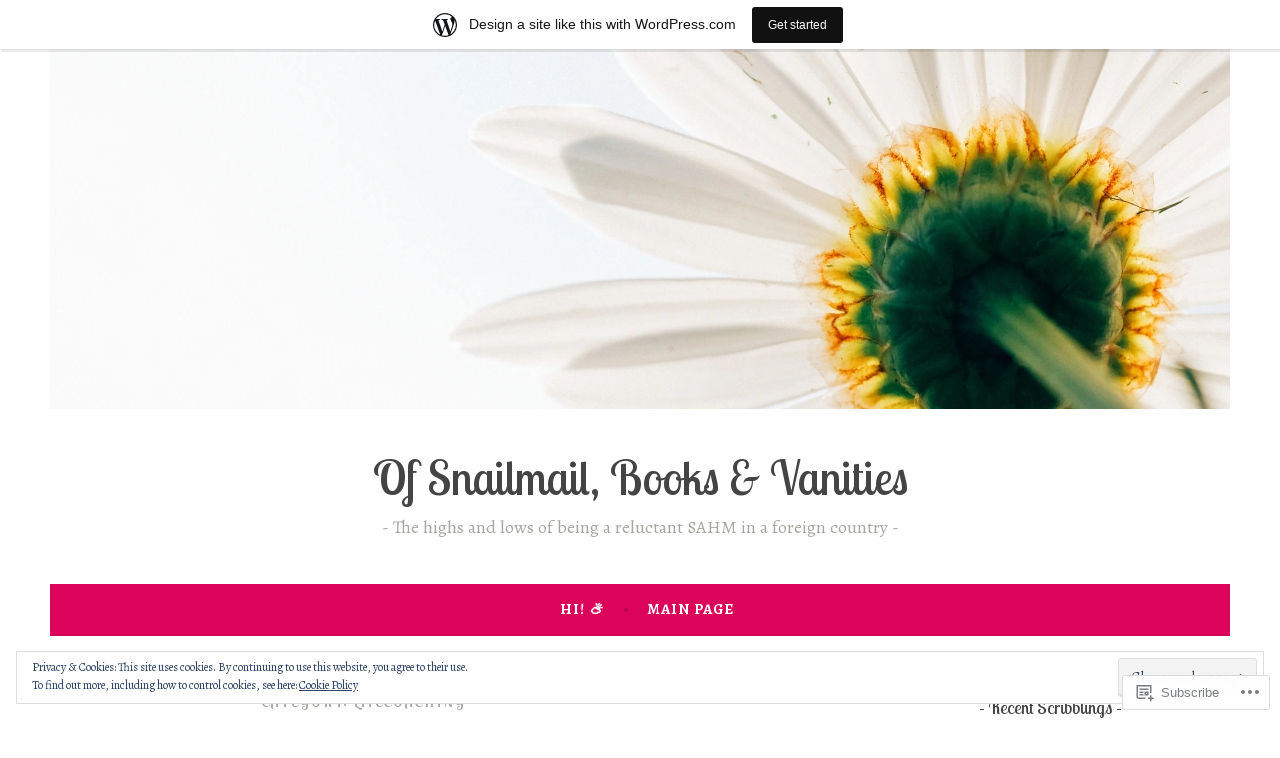

--- FILE ---
content_type: text/html; charset=UTF-8
request_url: https://ofsnailmailbooksandvanities.wordpress.com/category/lifecoaching/
body_size: 23898
content:
<!DOCTYPE html>
<html lang="en">
<head>
<meta charset="UTF-8">
<meta name="viewport" content="width=device-width, initial-scale=1">
<link rel="profile" href="http://gmpg.org/xfn/11">

<title>Lifecoaching &#8211; Of Snailmail, Books &amp; Vanities</title>
<script type="text/javascript">
  WebFontConfig = {"google":{"families":["Lobster+Two:r:latin,latin-ext","Alegreya:r,i,b,bi:latin,latin-ext"]},"api_url":"https:\/\/fonts-api.wp.com\/css"};
  (function() {
    var wf = document.createElement('script');
    wf.src = '/wp-content/plugins/custom-fonts/js/webfont.js';
    wf.type = 'text/javascript';
    wf.async = 'true';
    var s = document.getElementsByTagName('script')[0];
    s.parentNode.insertBefore(wf, s);
	})();
</script><style id="jetpack-custom-fonts-css">.wf-active body, .wf-active button, .wf-active input, .wf-active select, .wf-active textarea{font-family:"Alegreya",serif}.wf-active .menu-toggle{font-family:"Alegreya",serif}.wf-active .comment-navigation a, .wf-active .paging-navigation a, .wf-active .post-navigation a{font-family:"Alegreya",serif}.wf-active .site-description{font-family:"Alegreya",serif}.wf-active .entry-footer, .wf-active .entry-meta{font-family:"Alegreya",serif}@media screen and (min-width: 850px){.wf-active .cat-links a{font-family:"Alegreya",serif}}.wf-active blockquote:before{font-family:"Alegreya",serif}.wf-active blockquote{font-family:"Alegreya",serif}.wf-active blockquote cite{font-family:"Alegreya",serif}.wf-active .comment-body .edit-link a, .wf-active .front-testimonials .edit-link a, .wf-active body:not(.search):not(.single-jetpack-testimonial) .jetpack-testimonial .edit-link a{font-family:"Alegreya",serif}.wf-active h1, .wf-active h2, .wf-active h3, .wf-active h4, .wf-active h5, .wf-active h6{font-family:"Lobster Two",sans-serif;font-style:normal;font-weight:400}.wf-active h1, .wf-active .site-title{font-style:normal;font-weight:400}.wf-active h2{font-style:normal;font-weight:400}.wf-active h3{font-style:normal;font-weight:400}.wf-active h4{font-style:normal;font-weight:400}.wf-active h5{font-style:normal;font-weight:400}.wf-active h6{font-style:normal;font-weight:400}@media screen and (min-width: 850px){.wf-active h1, .wf-active .site-title{font-style:normal;font-weight:400}}@media screen and (min-width: 850px){.wf-active h2{font-style:normal;font-weight:400}}@media screen and (min-width: 850px){.wf-active h3{font-style:normal;font-weight:400}}@media screen and (min-width: 850px){.wf-active h4, .wf-active .site-description{font-style:normal;font-weight:400}}@media screen and (min-width: 850px){.wf-active h5{font-style:normal;font-weight:400}}@media screen and (min-width: 850px){.wf-active h6, .wf-active .cat-links a, .wf-active .hero-content-wrapper .cat-links a{font-style:normal;font-weight:400}}.wf-active th{font-weight:400;font-style:normal}.wf-active .post-navigation .title{font-family:"Lobster Two",sans-serif;font-style:normal;font-weight:400}.wf-active .widget-title{font-style:normal;font-weight:400}.wf-active .site-title{font-family:"Lobster Two",sans-serif;font-style:normal;font-weight:400}.wf-active .archive .page-title, .wf-active .search .page-title{font-family:"Lobster Two",sans-serif;font-weight:400;font-style:normal}.wf-active .entry-title, .wf-active .entry-title a, .wf-active .page-title, .wf-active .woocommerce .page-title{font-style:normal;font-weight:400}@media screen and (min-width: 850px){.wf-active .entry-title, .wf-active .entry-title a, .wf-active .page-title, .wf-active .woocommerce .page-title{font-style:normal;font-weight:400}}.wf-active .comments-title{font-style:normal;font-weight:400}.wf-active .author-title{font-style:normal;font-weight:400}.wf-active .hero-content-wrapper .entry-title{font-weight:400;font-style:normal}.wf-active .featured-page .entry-title, .wf-active .featured-page .entry-title a{font-weight:400;font-style:normal}@media screen and (min-width: 850px){.wf-active .featured-page .entry-title, .wf-active .featured-page .entry-title a{font-weight:400;font-style:normal}}.wf-active .jetpack-testimonial-shortcode .testimonial-entry-title, .wf-active body:not(.search):not(.single-jetpack-testimonial) .jetpack-testimonial .entry-title, .wf-active body:not(.search):not(.single-jetpack-testimonial) .jetpack-testimonial .entry-title a{font-family:"Lobster Two",sans-serif;font-weight:400;font-style:normal}.wf-active .hero-content-wrapper .entry-title{font-style:normal;font-weight:400}@media screen and (min-width: 1180px){.wf-active .hero-content-wrapper .entry-title{font-style:normal;font-weight:400}}</style>
<meta name='robots' content='max-image-preview:large' />
<link rel='dns-prefetch' href='//s0.wp.com' />
<link rel='dns-prefetch' href='//fonts-api.wp.com' />
<link rel='dns-prefetch' href='//af.pubmine.com' />
<link rel="alternate" type="application/rss+xml" title="Of Snailmail, Books &amp; Vanities &raquo; Feed" href="https://ofsnailmailbooksandvanities.wordpress.com/feed/" />
<link rel="alternate" type="application/rss+xml" title="Of Snailmail, Books &amp; Vanities &raquo; Comments Feed" href="https://ofsnailmailbooksandvanities.wordpress.com/comments/feed/" />
<link rel="alternate" type="application/rss+xml" title="Of Snailmail, Books &amp; Vanities &raquo; Lifecoaching Category Feed" href="https://ofsnailmailbooksandvanities.wordpress.com/category/lifecoaching/feed/" />
	<script type="text/javascript">
		/* <![CDATA[ */
		function addLoadEvent(func) {
			var oldonload = window.onload;
			if (typeof window.onload != 'function') {
				window.onload = func;
			} else {
				window.onload = function () {
					oldonload();
					func();
				}
			}
		}
		/* ]]> */
	</script>
	<link crossorigin='anonymous' rel='stylesheet' id='all-css-0-1' href='/_static/??-eJxtjEsOwjAMRC9EMBUoiAXiLG6wojTOR7WjiNuTdoGEYDkz7w30alzJSlkhNVO5+ZAFenh6UgFqYy0xkGHsoJQqo5KA6Ivp6EQO8P+AQxzYQlrRRbOnH3zm4j9CwjWShuzNjCsM9LvZ5Ee6T1c72cvpZs/LG8VZRLg=&cssminify=yes' type='text/css' media='all' />
<style id='wp-emoji-styles-inline-css'>

	img.wp-smiley, img.emoji {
		display: inline !important;
		border: none !important;
		box-shadow: none !important;
		height: 1em !important;
		width: 1em !important;
		margin: 0 0.07em !important;
		vertical-align: -0.1em !important;
		background: none !important;
		padding: 0 !important;
	}
/*# sourceURL=wp-emoji-styles-inline-css */
</style>
<link crossorigin='anonymous' rel='stylesheet' id='all-css-2-1' href='/wp-content/plugins/gutenberg-core/v22.2.0/build/styles/block-library/style.css?m=1764855221i&cssminify=yes' type='text/css' media='all' />
<style id='wp-block-library-inline-css'>
.has-text-align-justify {
	text-align:justify;
}
.has-text-align-justify{text-align:justify;}

/*# sourceURL=wp-block-library-inline-css */
</style><style id='global-styles-inline-css'>
:root{--wp--preset--aspect-ratio--square: 1;--wp--preset--aspect-ratio--4-3: 4/3;--wp--preset--aspect-ratio--3-4: 3/4;--wp--preset--aspect-ratio--3-2: 3/2;--wp--preset--aspect-ratio--2-3: 2/3;--wp--preset--aspect-ratio--16-9: 16/9;--wp--preset--aspect-ratio--9-16: 9/16;--wp--preset--color--black: #404040;--wp--preset--color--cyan-bluish-gray: #abb8c3;--wp--preset--color--white: #ffffff;--wp--preset--color--pale-pink: #f78da7;--wp--preset--color--vivid-red: #cf2e2e;--wp--preset--color--luminous-vivid-orange: #ff6900;--wp--preset--color--luminous-vivid-amber: #fcb900;--wp--preset--color--light-green-cyan: #7bdcb5;--wp--preset--color--vivid-green-cyan: #00d084;--wp--preset--color--pale-cyan-blue: #8ed1fc;--wp--preset--color--vivid-cyan-blue: #0693e3;--wp--preset--color--vivid-purple: #9b51e0;--wp--preset--color--dark-gray: #444340;--wp--preset--color--medium-gray: #a8a6a1;--wp--preset--color--light-gray: #e6e6e6;--wp--preset--color--blue: #15b6b8;--wp--preset--color--dark-blue: #0c8384;--wp--preset--gradient--vivid-cyan-blue-to-vivid-purple: linear-gradient(135deg,rgb(6,147,227) 0%,rgb(155,81,224) 100%);--wp--preset--gradient--light-green-cyan-to-vivid-green-cyan: linear-gradient(135deg,rgb(122,220,180) 0%,rgb(0,208,130) 100%);--wp--preset--gradient--luminous-vivid-amber-to-luminous-vivid-orange: linear-gradient(135deg,rgb(252,185,0) 0%,rgb(255,105,0) 100%);--wp--preset--gradient--luminous-vivid-orange-to-vivid-red: linear-gradient(135deg,rgb(255,105,0) 0%,rgb(207,46,46) 100%);--wp--preset--gradient--very-light-gray-to-cyan-bluish-gray: linear-gradient(135deg,rgb(238,238,238) 0%,rgb(169,184,195) 100%);--wp--preset--gradient--cool-to-warm-spectrum: linear-gradient(135deg,rgb(74,234,220) 0%,rgb(151,120,209) 20%,rgb(207,42,186) 40%,rgb(238,44,130) 60%,rgb(251,105,98) 80%,rgb(254,248,76) 100%);--wp--preset--gradient--blush-light-purple: linear-gradient(135deg,rgb(255,206,236) 0%,rgb(152,150,240) 100%);--wp--preset--gradient--blush-bordeaux: linear-gradient(135deg,rgb(254,205,165) 0%,rgb(254,45,45) 50%,rgb(107,0,62) 100%);--wp--preset--gradient--luminous-dusk: linear-gradient(135deg,rgb(255,203,112) 0%,rgb(199,81,192) 50%,rgb(65,88,208) 100%);--wp--preset--gradient--pale-ocean: linear-gradient(135deg,rgb(255,245,203) 0%,rgb(182,227,212) 50%,rgb(51,167,181) 100%);--wp--preset--gradient--electric-grass: linear-gradient(135deg,rgb(202,248,128) 0%,rgb(113,206,126) 100%);--wp--preset--gradient--midnight: linear-gradient(135deg,rgb(2,3,129) 0%,rgb(40,116,252) 100%);--wp--preset--font-size--small: 13px;--wp--preset--font-size--medium: 20px;--wp--preset--font-size--large: 36px;--wp--preset--font-size--x-large: 42px;--wp--preset--font-family--albert-sans: 'Albert Sans', sans-serif;--wp--preset--font-family--alegreya: Alegreya, serif;--wp--preset--font-family--arvo: Arvo, serif;--wp--preset--font-family--bodoni-moda: 'Bodoni Moda', serif;--wp--preset--font-family--bricolage-grotesque: 'Bricolage Grotesque', sans-serif;--wp--preset--font-family--cabin: Cabin, sans-serif;--wp--preset--font-family--chivo: Chivo, sans-serif;--wp--preset--font-family--commissioner: Commissioner, sans-serif;--wp--preset--font-family--cormorant: Cormorant, serif;--wp--preset--font-family--courier-prime: 'Courier Prime', monospace;--wp--preset--font-family--crimson-pro: 'Crimson Pro', serif;--wp--preset--font-family--dm-mono: 'DM Mono', monospace;--wp--preset--font-family--dm-sans: 'DM Sans', sans-serif;--wp--preset--font-family--dm-serif-display: 'DM Serif Display', serif;--wp--preset--font-family--domine: Domine, serif;--wp--preset--font-family--eb-garamond: 'EB Garamond', serif;--wp--preset--font-family--epilogue: Epilogue, sans-serif;--wp--preset--font-family--fahkwang: Fahkwang, sans-serif;--wp--preset--font-family--figtree: Figtree, sans-serif;--wp--preset--font-family--fira-sans: 'Fira Sans', sans-serif;--wp--preset--font-family--fjalla-one: 'Fjalla One', sans-serif;--wp--preset--font-family--fraunces: Fraunces, serif;--wp--preset--font-family--gabarito: Gabarito, system-ui;--wp--preset--font-family--ibm-plex-mono: 'IBM Plex Mono', monospace;--wp--preset--font-family--ibm-plex-sans: 'IBM Plex Sans', sans-serif;--wp--preset--font-family--ibarra-real-nova: 'Ibarra Real Nova', serif;--wp--preset--font-family--instrument-serif: 'Instrument Serif', serif;--wp--preset--font-family--inter: Inter, sans-serif;--wp--preset--font-family--josefin-sans: 'Josefin Sans', sans-serif;--wp--preset--font-family--jost: Jost, sans-serif;--wp--preset--font-family--libre-baskerville: 'Libre Baskerville', serif;--wp--preset--font-family--libre-franklin: 'Libre Franklin', sans-serif;--wp--preset--font-family--literata: Literata, serif;--wp--preset--font-family--lora: Lora, serif;--wp--preset--font-family--merriweather: Merriweather, serif;--wp--preset--font-family--montserrat: Montserrat, sans-serif;--wp--preset--font-family--newsreader: Newsreader, serif;--wp--preset--font-family--noto-sans-mono: 'Noto Sans Mono', sans-serif;--wp--preset--font-family--nunito: Nunito, sans-serif;--wp--preset--font-family--open-sans: 'Open Sans', sans-serif;--wp--preset--font-family--overpass: Overpass, sans-serif;--wp--preset--font-family--pt-serif: 'PT Serif', serif;--wp--preset--font-family--petrona: Petrona, serif;--wp--preset--font-family--piazzolla: Piazzolla, serif;--wp--preset--font-family--playfair-display: 'Playfair Display', serif;--wp--preset--font-family--plus-jakarta-sans: 'Plus Jakarta Sans', sans-serif;--wp--preset--font-family--poppins: Poppins, sans-serif;--wp--preset--font-family--raleway: Raleway, sans-serif;--wp--preset--font-family--roboto: Roboto, sans-serif;--wp--preset--font-family--roboto-slab: 'Roboto Slab', serif;--wp--preset--font-family--rubik: Rubik, sans-serif;--wp--preset--font-family--rufina: Rufina, serif;--wp--preset--font-family--sora: Sora, sans-serif;--wp--preset--font-family--source-sans-3: 'Source Sans 3', sans-serif;--wp--preset--font-family--source-serif-4: 'Source Serif 4', serif;--wp--preset--font-family--space-mono: 'Space Mono', monospace;--wp--preset--font-family--syne: Syne, sans-serif;--wp--preset--font-family--texturina: Texturina, serif;--wp--preset--font-family--urbanist: Urbanist, sans-serif;--wp--preset--font-family--work-sans: 'Work Sans', sans-serif;--wp--preset--spacing--20: 0.44rem;--wp--preset--spacing--30: 0.67rem;--wp--preset--spacing--40: 1rem;--wp--preset--spacing--50: 1.5rem;--wp--preset--spacing--60: 2.25rem;--wp--preset--spacing--70: 3.38rem;--wp--preset--spacing--80: 5.06rem;--wp--preset--shadow--natural: 6px 6px 9px rgba(0, 0, 0, 0.2);--wp--preset--shadow--deep: 12px 12px 50px rgba(0, 0, 0, 0.4);--wp--preset--shadow--sharp: 6px 6px 0px rgba(0, 0, 0, 0.2);--wp--preset--shadow--outlined: 6px 6px 0px -3px rgb(255, 255, 255), 6px 6px rgb(0, 0, 0);--wp--preset--shadow--crisp: 6px 6px 0px rgb(0, 0, 0);}:where(.is-layout-flex){gap: 0.5em;}:where(.is-layout-grid){gap: 0.5em;}body .is-layout-flex{display: flex;}.is-layout-flex{flex-wrap: wrap;align-items: center;}.is-layout-flex > :is(*, div){margin: 0;}body .is-layout-grid{display: grid;}.is-layout-grid > :is(*, div){margin: 0;}:where(.wp-block-columns.is-layout-flex){gap: 2em;}:where(.wp-block-columns.is-layout-grid){gap: 2em;}:where(.wp-block-post-template.is-layout-flex){gap: 1.25em;}:where(.wp-block-post-template.is-layout-grid){gap: 1.25em;}.has-black-color{color: var(--wp--preset--color--black) !important;}.has-cyan-bluish-gray-color{color: var(--wp--preset--color--cyan-bluish-gray) !important;}.has-white-color{color: var(--wp--preset--color--white) !important;}.has-pale-pink-color{color: var(--wp--preset--color--pale-pink) !important;}.has-vivid-red-color{color: var(--wp--preset--color--vivid-red) !important;}.has-luminous-vivid-orange-color{color: var(--wp--preset--color--luminous-vivid-orange) !important;}.has-luminous-vivid-amber-color{color: var(--wp--preset--color--luminous-vivid-amber) !important;}.has-light-green-cyan-color{color: var(--wp--preset--color--light-green-cyan) !important;}.has-vivid-green-cyan-color{color: var(--wp--preset--color--vivid-green-cyan) !important;}.has-pale-cyan-blue-color{color: var(--wp--preset--color--pale-cyan-blue) !important;}.has-vivid-cyan-blue-color{color: var(--wp--preset--color--vivid-cyan-blue) !important;}.has-vivid-purple-color{color: var(--wp--preset--color--vivid-purple) !important;}.has-black-background-color{background-color: var(--wp--preset--color--black) !important;}.has-cyan-bluish-gray-background-color{background-color: var(--wp--preset--color--cyan-bluish-gray) !important;}.has-white-background-color{background-color: var(--wp--preset--color--white) !important;}.has-pale-pink-background-color{background-color: var(--wp--preset--color--pale-pink) !important;}.has-vivid-red-background-color{background-color: var(--wp--preset--color--vivid-red) !important;}.has-luminous-vivid-orange-background-color{background-color: var(--wp--preset--color--luminous-vivid-orange) !important;}.has-luminous-vivid-amber-background-color{background-color: var(--wp--preset--color--luminous-vivid-amber) !important;}.has-light-green-cyan-background-color{background-color: var(--wp--preset--color--light-green-cyan) !important;}.has-vivid-green-cyan-background-color{background-color: var(--wp--preset--color--vivid-green-cyan) !important;}.has-pale-cyan-blue-background-color{background-color: var(--wp--preset--color--pale-cyan-blue) !important;}.has-vivid-cyan-blue-background-color{background-color: var(--wp--preset--color--vivid-cyan-blue) !important;}.has-vivid-purple-background-color{background-color: var(--wp--preset--color--vivid-purple) !important;}.has-black-border-color{border-color: var(--wp--preset--color--black) !important;}.has-cyan-bluish-gray-border-color{border-color: var(--wp--preset--color--cyan-bluish-gray) !important;}.has-white-border-color{border-color: var(--wp--preset--color--white) !important;}.has-pale-pink-border-color{border-color: var(--wp--preset--color--pale-pink) !important;}.has-vivid-red-border-color{border-color: var(--wp--preset--color--vivid-red) !important;}.has-luminous-vivid-orange-border-color{border-color: var(--wp--preset--color--luminous-vivid-orange) !important;}.has-luminous-vivid-amber-border-color{border-color: var(--wp--preset--color--luminous-vivid-amber) !important;}.has-light-green-cyan-border-color{border-color: var(--wp--preset--color--light-green-cyan) !important;}.has-vivid-green-cyan-border-color{border-color: var(--wp--preset--color--vivid-green-cyan) !important;}.has-pale-cyan-blue-border-color{border-color: var(--wp--preset--color--pale-cyan-blue) !important;}.has-vivid-cyan-blue-border-color{border-color: var(--wp--preset--color--vivid-cyan-blue) !important;}.has-vivid-purple-border-color{border-color: var(--wp--preset--color--vivid-purple) !important;}.has-vivid-cyan-blue-to-vivid-purple-gradient-background{background: var(--wp--preset--gradient--vivid-cyan-blue-to-vivid-purple) !important;}.has-light-green-cyan-to-vivid-green-cyan-gradient-background{background: var(--wp--preset--gradient--light-green-cyan-to-vivid-green-cyan) !important;}.has-luminous-vivid-amber-to-luminous-vivid-orange-gradient-background{background: var(--wp--preset--gradient--luminous-vivid-amber-to-luminous-vivid-orange) !important;}.has-luminous-vivid-orange-to-vivid-red-gradient-background{background: var(--wp--preset--gradient--luminous-vivid-orange-to-vivid-red) !important;}.has-very-light-gray-to-cyan-bluish-gray-gradient-background{background: var(--wp--preset--gradient--very-light-gray-to-cyan-bluish-gray) !important;}.has-cool-to-warm-spectrum-gradient-background{background: var(--wp--preset--gradient--cool-to-warm-spectrum) !important;}.has-blush-light-purple-gradient-background{background: var(--wp--preset--gradient--blush-light-purple) !important;}.has-blush-bordeaux-gradient-background{background: var(--wp--preset--gradient--blush-bordeaux) !important;}.has-luminous-dusk-gradient-background{background: var(--wp--preset--gradient--luminous-dusk) !important;}.has-pale-ocean-gradient-background{background: var(--wp--preset--gradient--pale-ocean) !important;}.has-electric-grass-gradient-background{background: var(--wp--preset--gradient--electric-grass) !important;}.has-midnight-gradient-background{background: var(--wp--preset--gradient--midnight) !important;}.has-small-font-size{font-size: var(--wp--preset--font-size--small) !important;}.has-medium-font-size{font-size: var(--wp--preset--font-size--medium) !important;}.has-large-font-size{font-size: var(--wp--preset--font-size--large) !important;}.has-x-large-font-size{font-size: var(--wp--preset--font-size--x-large) !important;}.has-albert-sans-font-family{font-family: var(--wp--preset--font-family--albert-sans) !important;}.has-alegreya-font-family{font-family: var(--wp--preset--font-family--alegreya) !important;}.has-arvo-font-family{font-family: var(--wp--preset--font-family--arvo) !important;}.has-bodoni-moda-font-family{font-family: var(--wp--preset--font-family--bodoni-moda) !important;}.has-bricolage-grotesque-font-family{font-family: var(--wp--preset--font-family--bricolage-grotesque) !important;}.has-cabin-font-family{font-family: var(--wp--preset--font-family--cabin) !important;}.has-chivo-font-family{font-family: var(--wp--preset--font-family--chivo) !important;}.has-commissioner-font-family{font-family: var(--wp--preset--font-family--commissioner) !important;}.has-cormorant-font-family{font-family: var(--wp--preset--font-family--cormorant) !important;}.has-courier-prime-font-family{font-family: var(--wp--preset--font-family--courier-prime) !important;}.has-crimson-pro-font-family{font-family: var(--wp--preset--font-family--crimson-pro) !important;}.has-dm-mono-font-family{font-family: var(--wp--preset--font-family--dm-mono) !important;}.has-dm-sans-font-family{font-family: var(--wp--preset--font-family--dm-sans) !important;}.has-dm-serif-display-font-family{font-family: var(--wp--preset--font-family--dm-serif-display) !important;}.has-domine-font-family{font-family: var(--wp--preset--font-family--domine) !important;}.has-eb-garamond-font-family{font-family: var(--wp--preset--font-family--eb-garamond) !important;}.has-epilogue-font-family{font-family: var(--wp--preset--font-family--epilogue) !important;}.has-fahkwang-font-family{font-family: var(--wp--preset--font-family--fahkwang) !important;}.has-figtree-font-family{font-family: var(--wp--preset--font-family--figtree) !important;}.has-fira-sans-font-family{font-family: var(--wp--preset--font-family--fira-sans) !important;}.has-fjalla-one-font-family{font-family: var(--wp--preset--font-family--fjalla-one) !important;}.has-fraunces-font-family{font-family: var(--wp--preset--font-family--fraunces) !important;}.has-gabarito-font-family{font-family: var(--wp--preset--font-family--gabarito) !important;}.has-ibm-plex-mono-font-family{font-family: var(--wp--preset--font-family--ibm-plex-mono) !important;}.has-ibm-plex-sans-font-family{font-family: var(--wp--preset--font-family--ibm-plex-sans) !important;}.has-ibarra-real-nova-font-family{font-family: var(--wp--preset--font-family--ibarra-real-nova) !important;}.has-instrument-serif-font-family{font-family: var(--wp--preset--font-family--instrument-serif) !important;}.has-inter-font-family{font-family: var(--wp--preset--font-family--inter) !important;}.has-josefin-sans-font-family{font-family: var(--wp--preset--font-family--josefin-sans) !important;}.has-jost-font-family{font-family: var(--wp--preset--font-family--jost) !important;}.has-libre-baskerville-font-family{font-family: var(--wp--preset--font-family--libre-baskerville) !important;}.has-libre-franklin-font-family{font-family: var(--wp--preset--font-family--libre-franklin) !important;}.has-literata-font-family{font-family: var(--wp--preset--font-family--literata) !important;}.has-lora-font-family{font-family: var(--wp--preset--font-family--lora) !important;}.has-merriweather-font-family{font-family: var(--wp--preset--font-family--merriweather) !important;}.has-montserrat-font-family{font-family: var(--wp--preset--font-family--montserrat) !important;}.has-newsreader-font-family{font-family: var(--wp--preset--font-family--newsreader) !important;}.has-noto-sans-mono-font-family{font-family: var(--wp--preset--font-family--noto-sans-mono) !important;}.has-nunito-font-family{font-family: var(--wp--preset--font-family--nunito) !important;}.has-open-sans-font-family{font-family: var(--wp--preset--font-family--open-sans) !important;}.has-overpass-font-family{font-family: var(--wp--preset--font-family--overpass) !important;}.has-pt-serif-font-family{font-family: var(--wp--preset--font-family--pt-serif) !important;}.has-petrona-font-family{font-family: var(--wp--preset--font-family--petrona) !important;}.has-piazzolla-font-family{font-family: var(--wp--preset--font-family--piazzolla) !important;}.has-playfair-display-font-family{font-family: var(--wp--preset--font-family--playfair-display) !important;}.has-plus-jakarta-sans-font-family{font-family: var(--wp--preset--font-family--plus-jakarta-sans) !important;}.has-poppins-font-family{font-family: var(--wp--preset--font-family--poppins) !important;}.has-raleway-font-family{font-family: var(--wp--preset--font-family--raleway) !important;}.has-roboto-font-family{font-family: var(--wp--preset--font-family--roboto) !important;}.has-roboto-slab-font-family{font-family: var(--wp--preset--font-family--roboto-slab) !important;}.has-rubik-font-family{font-family: var(--wp--preset--font-family--rubik) !important;}.has-rufina-font-family{font-family: var(--wp--preset--font-family--rufina) !important;}.has-sora-font-family{font-family: var(--wp--preset--font-family--sora) !important;}.has-source-sans-3-font-family{font-family: var(--wp--preset--font-family--source-sans-3) !important;}.has-source-serif-4-font-family{font-family: var(--wp--preset--font-family--source-serif-4) !important;}.has-space-mono-font-family{font-family: var(--wp--preset--font-family--space-mono) !important;}.has-syne-font-family{font-family: var(--wp--preset--font-family--syne) !important;}.has-texturina-font-family{font-family: var(--wp--preset--font-family--texturina) !important;}.has-urbanist-font-family{font-family: var(--wp--preset--font-family--urbanist) !important;}.has-work-sans-font-family{font-family: var(--wp--preset--font-family--work-sans) !important;}
/*# sourceURL=global-styles-inline-css */
</style>

<style id='classic-theme-styles-inline-css'>
/*! This file is auto-generated */
.wp-block-button__link{color:#fff;background-color:#32373c;border-radius:9999px;box-shadow:none;text-decoration:none;padding:calc(.667em + 2px) calc(1.333em + 2px);font-size:1.125em}.wp-block-file__button{background:#32373c;color:#fff;text-decoration:none}
/*# sourceURL=/wp-includes/css/classic-themes.min.css */
</style>
<link crossorigin='anonymous' rel='stylesheet' id='all-css-4-1' href='/_static/??-eJx9j9EKwjAMRX/INE7qnA/it7Rd0GqzlaZ1+Pd2DFRUfMnD5ZzLDU4R3DhkGjLGUE5+EHSjDaO7Cm5U06kGxHMMBIluSmPvJT8JkHwPpJzICt+KuMCrK1HNOZo8E0y9NxSIK/ZPm2J1wNqYSATqZV8Y8rmK8uUtMcZisTfJ4O9Rn9TywYwd+dDstm231u1eXx5wqmRy&cssminify=yes' type='text/css' media='all' />
<style id='dara-style-inline-css'>
.cat-links, .tags-links, .byline { clip: rect(1px, 1px, 1px, 1px); height: 1px; position: absolute; overflow: hidden; width: 1px; }
/*# sourceURL=dara-style-inline-css */
</style>
<link rel='stylesheet' id='dara-fonts-css' href='https://fonts-api.wp.com/css?family=Source+Sans+Pro%3A300%2C300italic%2C400%2C400italic%2C600%7CYrsa%3A300%2C400%2C700&#038;subset=latin%2Clatin-ext' media='all' />
<link crossorigin='anonymous' rel='stylesheet' id='all-css-6-1' href='/_static/??-eJx9jsEKwjAQRH/IuFQr9SJ+iqTrGlOT3ZBsKf17U/AQULzNg3nDwJIMCiuxQpxNCrPzXGAiTRZfH4YownDzjOCIKftqlN9xj6XsoBnVJ0UqkOYR7jZb2EaKroHMklDiV785kWkM4mp0UFsN/pMciQmCVn293IJ5BOvzpl7jpRtOx8O5H7p+egO2V2BG&cssminify=yes' type='text/css' media='all' />
<link crossorigin='anonymous' rel='stylesheet' id='print-css-7-1' href='/wp-content/mu-plugins/global-print/global-print.css?m=1465851035i&cssminify=yes' type='text/css' media='print' />
<style id='jetpack-global-styles-frontend-style-inline-css'>
:root { --font-headings: unset; --font-base: unset; --font-headings-default: -apple-system,BlinkMacSystemFont,"Segoe UI",Roboto,Oxygen-Sans,Ubuntu,Cantarell,"Helvetica Neue",sans-serif; --font-base-default: -apple-system,BlinkMacSystemFont,"Segoe UI",Roboto,Oxygen-Sans,Ubuntu,Cantarell,"Helvetica Neue",sans-serif;}
/*# sourceURL=jetpack-global-styles-frontend-style-inline-css */
</style>
<link crossorigin='anonymous' rel='stylesheet' id='all-css-10-1' href='/_static/??/wp-content/themes/h4/global.css,/wp-content/mu-plugins/widgets/css/widget-grid-and-list.css?m=1459448823j&cssminify=yes' type='text/css' media='all' />
<script type="text/javascript" id="wpcom-actionbar-placeholder-js-extra">
/* <![CDATA[ */
var actionbardata = {"siteID":"74115567","postID":"0","siteURL":"https://ofsnailmailbooksandvanities.wordpress.com","xhrURL":"https://ofsnailmailbooksandvanities.wordpress.com/wp-admin/admin-ajax.php","nonce":"8d63a61e57","isLoggedIn":"","statusMessage":"","subsEmailDefault":"instantly","proxyScriptUrl":"https://s0.wp.com/wp-content/js/wpcom-proxy-request.js?m=1513050504i&amp;ver=20211021","i18n":{"followedText":"New posts from this site will now appear in your \u003Ca href=\"https://wordpress.com/reader\"\u003EReader\u003C/a\u003E","foldBar":"Collapse this bar","unfoldBar":"Expand this bar","shortLinkCopied":"Shortlink copied to clipboard."}};
//# sourceURL=wpcom-actionbar-placeholder-js-extra
/* ]]> */
</script>
<script type="text/javascript" id="jetpack-mu-wpcom-settings-js-before">
/* <![CDATA[ */
var JETPACK_MU_WPCOM_SETTINGS = {"assetsUrl":"https://s0.wp.com/wp-content/mu-plugins/jetpack-mu-wpcom-plugin/moon/jetpack_vendor/automattic/jetpack-mu-wpcom/src/build/"};
//# sourceURL=jetpack-mu-wpcom-settings-js-before
/* ]]> */
</script>
<script crossorigin='anonymous' type='text/javascript'  src='/_static/??-eJxdzM0OwiAQBOAXct1aU38OxmdpgRAIsBsWSn37tnrQeJpJJt9gY1CUikkFvWAOBTjT8jp6OeDPNgWywKFalwQbZT1qARVGESM7VJFx7veARAms5vx/Eev3wGlryht+Kkx1k7MzbVPP+Dhd+244d5fb3a87GzrN'></script>
<script type="text/javascript" id="rlt-proxy-js-after">
/* <![CDATA[ */
	rltInitialize( {"token":null,"iframeOrigins":["https:\/\/widgets.wp.com"]} );
//# sourceURL=rlt-proxy-js-after
/* ]]> */
</script>
<link rel="EditURI" type="application/rsd+xml" title="RSD" href="https://ofsnailmailbooksandvanities.wordpress.com/xmlrpc.php?rsd" />
<meta name="generator" content="WordPress.com" />

<!-- Jetpack Open Graph Tags -->
<meta property="og:type" content="website" />
<meta property="og:title" content="Lifecoaching &#8211; Of Snailmail, Books &amp; Vanities" />
<meta property="og:url" content="https://ofsnailmailbooksandvanities.wordpress.com/category/lifecoaching/" />
<meta property="og:site_name" content="Of Snailmail, Books &amp; Vanities" />
<meta property="og:image" content="https://ofsnailmailbooksandvanities.wordpress.com/wp-content/uploads/2017/03/cropped-befunky-design1.jpg?w=200" />
<meta property="og:image:width" content="200" />
<meta property="og:image:height" content="200" />
<meta property="og:image:alt" content="" />
<meta property="og:locale" content="en_US" />
<meta property="fb:app_id" content="249643311490" />
<meta name="twitter:creator" content="@Paardje" />
<meta name="twitter:site" content="@Paardje" />

<!-- End Jetpack Open Graph Tags -->
<link rel='openid.server' href='https://ofsnailmailbooksandvanities.wordpress.com/?openidserver=1' />
<link rel='openid.delegate' href='https://ofsnailmailbooksandvanities.wordpress.com/' />
<link rel="search" type="application/opensearchdescription+xml" href="https://ofsnailmailbooksandvanities.wordpress.com/osd.xml" title="Of Snailmail, Books &#38; Vanities" />
<link rel="search" type="application/opensearchdescription+xml" href="https://s1.wp.com/opensearch.xml" title="WordPress.com" />
<meta name="theme-color" content="#ffffff" />
<meta name="description" content="Posts about Lifecoaching written by FNR" />
<style type="text/css" id="custom-background-css">
body.custom-background { background-color: #ffffff; }
</style>
	<script type="text/javascript">
/* <![CDATA[ */
var wa_client = {}; wa_client.cmd = []; wa_client.config = { 'blog_id': 74115567, 'blog_language': 'en', 'is_wordads': false, 'hosting_type': 0, 'afp_account_id': null, 'afp_host_id': 5038568878849053, 'theme': 'pub/dara', '_': { 'title': 'Advertisement', 'privacy_settings': 'Privacy Settings' }, 'formats': [ 'belowpost', 'bottom_sticky', 'sidebar_sticky_right', 'sidebar', 'gutenberg_rectangle', 'gutenberg_leaderboard', 'gutenberg_mobile_leaderboard', 'gutenberg_skyscraper' ] };
/* ]]> */
</script>
		<script type="text/javascript">

			window.doNotSellCallback = function() {

				var linkElements = [
					'a[href="https://wordpress.com/?ref=footer_blog"]',
					'a[href="https://wordpress.com/?ref=footer_website"]',
					'a[href="https://wordpress.com/?ref=vertical_footer"]',
					'a[href^="https://wordpress.com/?ref=footer_segment_"]',
				].join(',');

				var dnsLink = document.createElement( 'a' );
				dnsLink.href = 'https://wordpress.com/advertising-program-optout/';
				dnsLink.classList.add( 'do-not-sell-link' );
				dnsLink.rel = 'nofollow';
				dnsLink.style.marginLeft = '0.5em';
				dnsLink.textContent = 'Do Not Sell or Share My Personal Information';

				var creditLinks = document.querySelectorAll( linkElements );

				if ( 0 === creditLinks.length ) {
					return false;
				}

				Array.prototype.forEach.call( creditLinks, function( el ) {
					el.insertAdjacentElement( 'afterend', dnsLink );
				});

				return true;
			};

		</script>
		<style type="text/css" id="custom-colors-css">#infinite-handle span,
            .hero-content-wrapper .cat-links a,
            .jetpack-social-navigation ul li,
            .jetpack-social-navigation ul a,
            .jetpack-social-navigation ul a:visited,
            .main-navigation,
            .main-navigation a,
            .main-navigation ul ul a,
            .button,
            .button:hover,
            .button:active,
            .button:focus,
            .menu-toggle,
            button,
            input[type="button"],
            input[type="reset"],
            input[type="submit"],
            .woocommerce #respond input#submit.alt,
            .woocommerce a.button.alt,
            .woocommerce button.button.alt,
            .woocommerce input.button.alt,
            .woocommerce #respond input#submit.alt:hover,
            .woocommerce a.button.alt:hover,
            .woocommerce button.button.alt:hover,
            .woocommerce input.button.alt:hover { color: #FFFFFF;}
.jetpack-social-navigation ul a:hover,
    		.menu-toggle:hover,
    		.menu-toggle:focus { color: #FFFFFF;}
.site-footer,
            .site-footer a { color: #6D6D6D;}
body { background-color: #ffffff;}
.site-footer { background-color: #FFFFFF;}
#secondary.widget-area .widget-title,
            .entry-title,
            .entry-title a,
            .featured-page .entry-title,
            .featured-page .entry-title a,
            .footer-widget-area .widget-title,
            .page-title,
            .site-title a,
            .woocommerce .page-title { color: #444444;}
#infinite-handle span,
            .hero-content-wrapper .cat-links a,
            .jetpack-social-navigation ul li,
            .main-navigation,
            .main-navigation ul ul,
            .button,
            button,
            input[type="button"],
            input[type="reset"],
            input[type="submit"],
            .woocommerce #respond input#submit.alt,
            .woocommerce a.button.alt,
            .woocommerce button.button.alt,
            .woocommerce input.button.alt,
            .woocommerce #respond input#submit.alt:hover,
            .woocommerce a.button.alt:hover,
            .woocommerce button.button.alt:hover,
            .woocommerce input.button.alt:hover { background-color: #db045a;}
input[type="email"]:focus,
            input[type="password"]:focus,
            input[type="search"]:focus,
            input[type="text"]:focus,
            input[type="url"]:focus,
            textarea:focus { border-color: #db045a;}
.cat-links a,
            .comment-meta a,
            .entry-title a:active,
            .entry-title a:focus,
            .entry-title a:hover,
            .footer-widget-area a:active,
            .footer-widget-area a:focus,
            .footer-widget-area a:hover,
            .jetpack-testimonial-shortcode .testimonial-entry-title,
            .site-info a:active,
            .site-info a:focus,
            .site-info a:hover,
            a,
            body:not(.search):not(.single-jetpack-testimonial) .jetpack-testimonial .entry-title,
            body:not(.search):not(.single-jetpack-testimonial) .jetpack-testimonial .entry-title a { color: #DB045A;}
</style>
<link rel="icon" href="https://ofsnailmailbooksandvanities.wordpress.com/wp-content/uploads/2017/03/cropped-befunky-design1.jpg?w=32" sizes="32x32" />
<link rel="icon" href="https://ofsnailmailbooksandvanities.wordpress.com/wp-content/uploads/2017/03/cropped-befunky-design1.jpg?w=192" sizes="192x192" />
<link rel="apple-touch-icon" href="https://ofsnailmailbooksandvanities.wordpress.com/wp-content/uploads/2017/03/cropped-befunky-design1.jpg?w=180" />
<meta name="msapplication-TileImage" content="https://ofsnailmailbooksandvanities.wordpress.com/wp-content/uploads/2017/03/cropped-befunky-design1.jpg?w=270" />
<script type="text/javascript">
	window.google_analytics_uacct = "UA-52447-2";
</script>

<script type="text/javascript">
	var _gaq = _gaq || [];
	_gaq.push(['_setAccount', 'UA-52447-2']);
	_gaq.push(['_gat._anonymizeIp']);
	_gaq.push(['_setDomainName', 'wordpress.com']);
	_gaq.push(['_initData']);
	_gaq.push(['_trackPageview']);

	(function() {
		var ga = document.createElement('script'); ga.type = 'text/javascript'; ga.async = true;
		ga.src = ('https:' == document.location.protocol ? 'https://ssl' : 'http://www') + '.google-analytics.com/ga.js';
		(document.getElementsByTagName('head')[0] || document.getElementsByTagName('body')[0]).appendChild(ga);
	})();
</script>
<link crossorigin='anonymous' rel='stylesheet' id='all-css-0-3' href='/wp-content/mu-plugins/jetpack-plugin/moon/_inc/build/subscriptions/subscriptions.min.css?m=1753976312i&cssminify=yes' type='text/css' media='all' />
</head>

<body class="archive category category-lifecoaching category-409288 custom-background wp-embed-responsive wp-theme-pubdara customizer-styles-applied hfeed not-multi-author display-header-text jetpack-reblog-enabled categories-hidden tags-hidden author-hidden has-marketing-bar has-marketing-bar-theme-dara">
<div id="page" class="site">
	<a class="skip-link screen-reader-text" href="#content">Skip to content</a>

	<header id="masthead" class="site-header" role="banner">

			<div class="custom-header">
		<a href="https://ofsnailmailbooksandvanities.wordpress.com/" rel="home">
			<img src="https://defaultcustomheadersdata.files.wordpress.com/2016/07/dch_header31.jpg?resize=1180,360" width="1180" height="360" alt="">
		</a>
	</div><!-- .custom-header -->

				<div class="site-branding">
										<p class="site-title"><a href="https://ofsnailmailbooksandvanities.wordpress.com/" rel="home">Of Snailmail, Books &amp; Vanities</a></p>
							<p class="site-description">The highs and lows of being a reluctant SAHM in a foreign country</p>
			
					</div><!-- .site-branding -->

		<nav id="site-navigation" class="main-navigation" role="navigation">
	<button class="menu-toggle" aria-controls="top-menu" aria-expanded="false">Menu</button>
	<div class="menu-2018-container"><ul id="top-menu" class="menu"><li id="menu-item-11260" class="menu-item menu-item-type-post_type menu-item-object-page menu-item-11260"><a href="https://ofsnailmailbooksandvanities.wordpress.com/about/">Hi! ⛅️</a></li>
<li id="menu-item-11556" class="menu-item menu-item-type-custom menu-item-object-custom menu-item-home menu-item-11556"><a href="https://ofsnailmailbooksandvanities.wordpress.com">Main Page</a></li>
</ul></div>	</nav>

	</header>

	
	<div id="content" class="site-content">

	<div id="primary" class="content-area">
		<main id="main" class="site-main" role="main">

		
			<header class="page-header">
				<h1 class="page-title">Category: <span>Lifecoaching</span></h1>			</header>
			
<article id="post-11680" class="post-11680 post type-post status-publish format-standard hentry category-lifecoaching tag-gratitude tag-happiness tag-life-coaching tag-lifecoach tag-macaque-monkeys tag-motivation tag-personal-development tag-personal-transformation without-featured-image">
	
	<header class="entry-header">
		<span class="cat-links"><a href="https://ofsnailmailbooksandvanities.wordpress.com/category/lifecoaching/" rel="category tag">Lifecoaching</a></span><h2 class="entry-title"><a href="https://ofsnailmailbooksandvanities.wordpress.com/2019/07/27/do-you-need-to-be-a-chef-in-order-to-teach-someone-how-to-cook/" rel="bookmark">Do You Need To Be A Chef In Order To Teach Someone How to&nbsp;Cook?</a></h2>	</header>

	<div class="entry-body">
							<div class="entry-meta">
			<span class="posted-on"><a href="https://ofsnailmailbooksandvanities.wordpress.com/2019/07/27/do-you-need-to-be-a-chef-in-order-to-teach-someone-how-to-cook/" rel="bookmark"><time class="entry-date published" datetime="2019-07-27T15:17:14+07:00">July 27, 2019</time><time class="updated" datetime="2019-07-28T07:45:47+07:00">July 28, 2019</time></a></span><span class="byline"> <span class="author vcard"><a class="url fn n" href="https://ofsnailmailbooksandvanities.wordpress.com/author/fifiandriri/">FNR</a></span></span>		</div><!-- .entry-meta -->		
		<div class="entry-content">
			<p>I and my 2 daughters have been taking turns being under the weather this past week so blogging has unfortunately been shoved in the background. So much for blogging 6 days a week <img width='16' height='16' class='wp-smiley emoji' draggable='false' alt=':/' src='https://s0.wp.com/wp-content/mu-plugins/wpcom-smileys/uneasy.svg' style='height: 1em; max-height: 1em;' /></p>
<p>But I&#8217;m here today to share something with you that has galvanized me into taking a particular course of action.</p>
<p>I was listening to a podcast where a lifecoach was sharing her journey towards becoming a lifecoach. It totally blew my mind. Her story was remarkable in that it was so straightforward: she didn&#8217;t know what to do with her life so she moved to another country and once there decided to be a lifecoach.</p>
<p>What?</p>
<p>She did not know what to do with her life so she became a lifecoach. She was confused about life so she got certified to help other people with their own confusions.</p>
<p>This got me thinking. And wondering. (Don&#8217;t you need more than that? More personal success perhaps?)</p>
<p>Anyway here&#8217;s the thing &#8230; after hearing this podcast, I decided to enroll in a lifecoaching course myself. Dan-dan-daaaaaannnnn &#8230; Because, why not? If you&#8217;ve read my previous post and if a lady who did not know what to do with her life can become a lifecoach then I think I can too. I&#8217;ve certainly learned a lot from the &#8220;trials and tribulations&#8221; I have gone through these past (almost) 4 years as an unwilling (but appreciative) expat.</p>
<p>But this is not about feeling envious or anything but that this interview really did get me curious and gave me the motivation to enroll. I don&#8217;t know if I want to become a practicing lifecoach eventually but I certainly see myself helping friends [who want to be helped] at an informal/personal level.</p>
<p>At the very least I am in it for the additional/deeper personal transformation, on top of whatever personal transformations I have already experienced contemplating these rowdy, garbage-bin ransacking macaque monkeys of Kota Batam, Indonesia.</p>
<p>I&#8217;ll keep you up to date 😉</p>
<p>Have a beautiful weekend y&#8217;all ❤</p>
<div id="jp-post-flair" class="sharedaddy sd-like-enabled"><div class='sharedaddy sd-block sd-like jetpack-likes-widget-wrapper jetpack-likes-widget-unloaded' id='like-post-wrapper-74115567-11680-6970a104ae119' data-src='//widgets.wp.com/likes/index.html?ver=20260121#blog_id=74115567&amp;post_id=11680&amp;origin=ofsnailmailbooksandvanities.wordpress.com&amp;obj_id=74115567-11680-6970a104ae119' data-name='like-post-frame-74115567-11680-6970a104ae119' data-title='Like or Reblog'><div class='likes-widget-placeholder post-likes-widget-placeholder' style='height: 55px;'><span class='button'><span>Like</span></span> <span class='loading'>Loading...</span></div><span class='sd-text-color'></span><a class='sd-link-color'></a></div></div>		</div>

			<footer class="entry-footer">
		<span class="tags-links">Tagged <a href="https://ofsnailmailbooksandvanities.wordpress.com/tag/gratitude/" rel="tag">gratitude</a>, <a href="https://ofsnailmailbooksandvanities.wordpress.com/tag/happiness/" rel="tag">happiness</a>, <a href="https://ofsnailmailbooksandvanities.wordpress.com/tag/life-coaching/" rel="tag">life coaching</a>, <a href="https://ofsnailmailbooksandvanities.wordpress.com/tag/lifecoach/" rel="tag">lifecoach</a>, <a href="https://ofsnailmailbooksandvanities.wordpress.com/tag/macaque-monkeys/" rel="tag">macaque monkeys</a>, <a href="https://ofsnailmailbooksandvanities.wordpress.com/tag/motivation/" rel="tag">motivation</a>, <a href="https://ofsnailmailbooksandvanities.wordpress.com/tag/personal-development/" rel="tag">personal development</a>, <a href="https://ofsnailmailbooksandvanities.wordpress.com/tag/personal-transformation/" rel="tag">personal transformation</a></span><span class="comments-link"><a href="https://ofsnailmailbooksandvanities.wordpress.com/2019/07/27/do-you-need-to-be-a-chef-in-order-to-teach-someone-how-to-cook/#comments">8 Comments</a></span>	</footer><!-- .entry-footer -->
		
	</div><!-- .entry-body -->
</article><!-- #post-## -->

		</main>
	</div>

<aside id="secondary" class="widget-area" role="complementary">
	
		<aside id="recent-posts-12" class="widget widget_recent_entries">
		<h3 class="widget-title">Recent Scribblings</h3>
		<ul>
											<li>
					<a href="https://ofsnailmailbooksandvanities.wordpress.com/2023/10/05/writing-prompts-are-the-bees-knees/">Writing Prompts Are The Bees&#8217;&nbsp;Knees</a>
									</li>
											<li>
					<a href="https://ofsnailmailbooksandvanities.wordpress.com/2021/12/16/2021-turned-out-better-than-anticipated-goals-for-my-best-year-yet-%f0%9f%a5%b3/">2021 Turned Out Better Than Anticipated + Goals For My Best Year Yet!&nbsp;🥳</a>
									</li>
											<li>
					<a href="https://ofsnailmailbooksandvanities.wordpress.com/2021/10/14/i-was-sane-when-i-was-blogging/">I Was Sane When I Was&nbsp;Blogging</a>
									</li>
											<li>
					<a href="https://ofsnailmailbooksandvanities.wordpress.com/2019/10/03/providence-moved-already/">Providence Moved Already!</a>
									</li>
											<li>
					<a href="https://ofsnailmailbooksandvanities.wordpress.com/2019/09/16/about-the-1000-tiny-steps-that-lead-to-your-destination/">About the 1000 Tiny Steps that Lead to Your&nbsp;Destination</a>
									</li>
											<li>
					<a href="https://ofsnailmailbooksandvanities.wordpress.com/2019/09/06/is-it-too-early-to-think-of-2020-goals/">Is It Too Early to Think of 2020&nbsp;Goals?</a>
									</li>
					</ul>

		</aside><aside id="blog_subscription-9" class="widget widget_blog_subscription jetpack_subscription_widget"><h3 class="widget-title"><label for="subscribe-field">Subscribe to Blog via Email</label></h3>

			<div class="wp-block-jetpack-subscriptions__container">
			<form
				action="https://subscribe.wordpress.com"
				method="post"
				accept-charset="utf-8"
				data-blog="74115567"
				data-post_access_level="everybody"
				id="subscribe-blog"
			>
				<p>Enter your email address to subscribe to this blog and receive notifications of new posts by email.</p>
				<p id="subscribe-email">
					<label
						id="subscribe-field-label"
						for="subscribe-field"
						class="screen-reader-text"
					>
						Email Address:					</label>

					<input
							type="email"
							name="email"
							autocomplete="email"
							
							style="width: 95%; padding: 1px 10px"
							placeholder="Email Address"
							value=""
							id="subscribe-field"
							required
						/>				</p>

				<p id="subscribe-submit"
									>
					<input type="hidden" name="action" value="subscribe"/>
					<input type="hidden" name="blog_id" value="74115567"/>
					<input type="hidden" name="source" value="https://ofsnailmailbooksandvanities.wordpress.com/category/lifecoaching/"/>
					<input type="hidden" name="sub-type" value="widget"/>
					<input type="hidden" name="redirect_fragment" value="subscribe-blog"/>
					<input type="hidden" id="_wpnonce" name="_wpnonce" value="ac824f7e80" />					<button type="submit"
													class="wp-block-button__link"
																	>
						Subscribe					</button>
				</p>
			</form>
							<div class="wp-block-jetpack-subscriptions__subscount">
					Join 3,072 other subscribers				</div>
						</div>
			
</aside><aside id="jetpack_my_community-13" class="widget widget_jetpack_my_community"><h3 class="widget-title">My Sexy Community</h3><div class='widgets-multi-column-grid'><ul><li><a href="http://sereneminds.co"><img referrerpolicy="no-referrer" alt='Unknown&#039;s avatar' src='https://2.gravatar.com/avatar/2d9abc9a0d5e5fbdcd588730030dd393d6718bd5623fcf94453fb739fef4e88a?s=48&#038;d=monsterid&#038;r=G' srcset='https://2.gravatar.com/avatar/2d9abc9a0d5e5fbdcd588730030dd393d6718bd5623fcf94453fb739fef4e88a?s=48&#038;d=monsterid&#038;r=G 1x, https://2.gravatar.com/avatar/2d9abc9a0d5e5fbdcd588730030dd393d6718bd5623fcf94453fb739fef4e88a?s=72&#038;d=monsterid&#038;r=G 1.5x, https://2.gravatar.com/avatar/2d9abc9a0d5e5fbdcd588730030dd393d6718bd5623fcf94453fb739fef4e88a?s=96&#038;d=monsterid&#038;r=G 2x, https://2.gravatar.com/avatar/2d9abc9a0d5e5fbdcd588730030dd393d6718bd5623fcf94453fb739fef4e88a?s=144&#038;d=monsterid&#038;r=G 3x, https://2.gravatar.com/avatar/2d9abc9a0d5e5fbdcd588730030dd393d6718bd5623fcf94453fb739fef4e88a?s=192&#038;d=monsterid&#038;r=G 4x' class='avatar avatar-48' height='48' width='48' loading='lazy' decoding='async' /></a></li><li><a href="http://asmallstartbloghome.wordpress.com"><img referrerpolicy="no-referrer" alt='Unknown&#039;s avatar' src='https://2.gravatar.com/avatar/215ac36f17505045aa1b8f5eb4a0dc9cd1373691497e022d6c78ea312c05d3bf?s=48&#038;d=monsterid&#038;r=G' srcset='https://2.gravatar.com/avatar/215ac36f17505045aa1b8f5eb4a0dc9cd1373691497e022d6c78ea312c05d3bf?s=48&#038;d=monsterid&#038;r=G 1x, https://2.gravatar.com/avatar/215ac36f17505045aa1b8f5eb4a0dc9cd1373691497e022d6c78ea312c05d3bf?s=72&#038;d=monsterid&#038;r=G 1.5x, https://2.gravatar.com/avatar/215ac36f17505045aa1b8f5eb4a0dc9cd1373691497e022d6c78ea312c05d3bf?s=96&#038;d=monsterid&#038;r=G 2x, https://2.gravatar.com/avatar/215ac36f17505045aa1b8f5eb4a0dc9cd1373691497e022d6c78ea312c05d3bf?s=144&#038;d=monsterid&#038;r=G 3x, https://2.gravatar.com/avatar/215ac36f17505045aa1b8f5eb4a0dc9cd1373691497e022d6c78ea312c05d3bf?s=192&#038;d=monsterid&#038;r=G 4x' class='avatar avatar-48' height='48' width='48' loading='lazy' decoding='async' /></a></li><li><a href=""><img referrerpolicy="no-referrer" alt='Unknown&#039;s avatar' src='https://0.gravatar.com/avatar/9d13cdc202b8ff9f96800805fddb97ca8edac3e239e7c281d3947e93a32b7461?s=48&#038;d=monsterid&#038;r=G' srcset='https://0.gravatar.com/avatar/9d13cdc202b8ff9f96800805fddb97ca8edac3e239e7c281d3947e93a32b7461?s=48&#038;d=monsterid&#038;r=G 1x, https://0.gravatar.com/avatar/9d13cdc202b8ff9f96800805fddb97ca8edac3e239e7c281d3947e93a32b7461?s=72&#038;d=monsterid&#038;r=G 1.5x, https://0.gravatar.com/avatar/9d13cdc202b8ff9f96800805fddb97ca8edac3e239e7c281d3947e93a32b7461?s=96&#038;d=monsterid&#038;r=G 2x, https://0.gravatar.com/avatar/9d13cdc202b8ff9f96800805fddb97ca8edac3e239e7c281d3947e93a32b7461?s=144&#038;d=monsterid&#038;r=G 3x, https://0.gravatar.com/avatar/9d13cdc202b8ff9f96800805fddb97ca8edac3e239e7c281d3947e93a32b7461?s=192&#038;d=monsterid&#038;r=G 4x' class='avatar avatar-48' height='48' width='48' loading='lazy' decoding='async' /></a></li><li><a href="http://imannurcollection.wordpress.com"><img referrerpolicy="no-referrer" alt='Unknown&#039;s avatar' src='https://0.gravatar.com/avatar/6358e1461ddfa20df0bbeb3fbff914340d0dc4e1808b6b89c87873d7fff26a8a?s=48&#038;d=monsterid&#038;r=G' srcset='https://0.gravatar.com/avatar/6358e1461ddfa20df0bbeb3fbff914340d0dc4e1808b6b89c87873d7fff26a8a?s=48&#038;d=monsterid&#038;r=G 1x, https://0.gravatar.com/avatar/6358e1461ddfa20df0bbeb3fbff914340d0dc4e1808b6b89c87873d7fff26a8a?s=72&#038;d=monsterid&#038;r=G 1.5x, https://0.gravatar.com/avatar/6358e1461ddfa20df0bbeb3fbff914340d0dc4e1808b6b89c87873d7fff26a8a?s=96&#038;d=monsterid&#038;r=G 2x, https://0.gravatar.com/avatar/6358e1461ddfa20df0bbeb3fbff914340d0dc4e1808b6b89c87873d7fff26a8a?s=144&#038;d=monsterid&#038;r=G 3x, https://0.gravatar.com/avatar/6358e1461ddfa20df0bbeb3fbff914340d0dc4e1808b6b89c87873d7fff26a8a?s=192&#038;d=monsterid&#038;r=G 4x' class='avatar avatar-48' height='48' width='48' loading='lazy' decoding='async' /></a></li><li><a href="http://www.southpawstitchery.com"><img referrerpolicy="no-referrer" alt='Unknown&#039;s avatar' src='https://2.gravatar.com/avatar/ba931a5d7a9f2f211cca7e9ad9511956f7a6726e9d3eb81500b93b351ced8c3c?s=48&#038;d=monsterid&#038;r=G' srcset='https://2.gravatar.com/avatar/ba931a5d7a9f2f211cca7e9ad9511956f7a6726e9d3eb81500b93b351ced8c3c?s=48&#038;d=monsterid&#038;r=G 1x, https://2.gravatar.com/avatar/ba931a5d7a9f2f211cca7e9ad9511956f7a6726e9d3eb81500b93b351ced8c3c?s=72&#038;d=monsterid&#038;r=G 1.5x, https://2.gravatar.com/avatar/ba931a5d7a9f2f211cca7e9ad9511956f7a6726e9d3eb81500b93b351ced8c3c?s=96&#038;d=monsterid&#038;r=G 2x, https://2.gravatar.com/avatar/ba931a5d7a9f2f211cca7e9ad9511956f7a6726e9d3eb81500b93b351ced8c3c?s=144&#038;d=monsterid&#038;r=G 3x, https://2.gravatar.com/avatar/ba931a5d7a9f2f211cca7e9ad9511956f7a6726e9d3eb81500b93b351ced8c3c?s=192&#038;d=monsterid&#038;r=G 4x' class='avatar avatar-48' height='48' width='48' loading='lazy' decoding='async' /></a></li><li><a href="http://wearywhispers.wordpress.com"><img referrerpolicy="no-referrer" alt='Unknown&#039;s avatar' src='https://0.gravatar.com/avatar/98e354e4c635ac16d26a72e5db1c23ae04fea300b5b83c0eba6467fa6609c23e?s=48&#038;d=monsterid&#038;r=G' srcset='https://0.gravatar.com/avatar/98e354e4c635ac16d26a72e5db1c23ae04fea300b5b83c0eba6467fa6609c23e?s=48&#038;d=monsterid&#038;r=G 1x, https://0.gravatar.com/avatar/98e354e4c635ac16d26a72e5db1c23ae04fea300b5b83c0eba6467fa6609c23e?s=72&#038;d=monsterid&#038;r=G 1.5x, https://0.gravatar.com/avatar/98e354e4c635ac16d26a72e5db1c23ae04fea300b5b83c0eba6467fa6609c23e?s=96&#038;d=monsterid&#038;r=G 2x, https://0.gravatar.com/avatar/98e354e4c635ac16d26a72e5db1c23ae04fea300b5b83c0eba6467fa6609c23e?s=144&#038;d=monsterid&#038;r=G 3x, https://0.gravatar.com/avatar/98e354e4c635ac16d26a72e5db1c23ae04fea300b5b83c0eba6467fa6609c23e?s=192&#038;d=monsterid&#038;r=G 4x' class='avatar avatar-48' height='48' width='48' loading='lazy' decoding='async' /></a></li><li><a href="http://vickyshandcrafteddesigns.wordpress.com"><img referrerpolicy="no-referrer" alt='Unknown&#039;s avatar' src='https://0.gravatar.com/avatar/9c553712ff57eb4b56ebb056782486fa803431fd73bcd175d272d81f2b183376?s=48&#038;d=monsterid&#038;r=G' srcset='https://0.gravatar.com/avatar/9c553712ff57eb4b56ebb056782486fa803431fd73bcd175d272d81f2b183376?s=48&#038;d=monsterid&#038;r=G 1x, https://0.gravatar.com/avatar/9c553712ff57eb4b56ebb056782486fa803431fd73bcd175d272d81f2b183376?s=72&#038;d=monsterid&#038;r=G 1.5x, https://0.gravatar.com/avatar/9c553712ff57eb4b56ebb056782486fa803431fd73bcd175d272d81f2b183376?s=96&#038;d=monsterid&#038;r=G 2x, https://0.gravatar.com/avatar/9c553712ff57eb4b56ebb056782486fa803431fd73bcd175d272d81f2b183376?s=144&#038;d=monsterid&#038;r=G 3x, https://0.gravatar.com/avatar/9c553712ff57eb4b56ebb056782486fa803431fd73bcd175d272d81f2b183376?s=192&#038;d=monsterid&#038;r=G 4x' class='avatar avatar-48' height='48' width='48' loading='lazy' decoding='async' /></a></li><li><a href="http://httpdyuthikedlaya.wordpress.com"><img referrerpolicy="no-referrer" alt='Unknown&#039;s avatar' src='https://0.gravatar.com/avatar/c0ef51c67fa462180e3569072c6dee984df6ddf9693e71de89bc8917522f0f8a?s=48&#038;d=monsterid&#038;r=G' srcset='https://0.gravatar.com/avatar/c0ef51c67fa462180e3569072c6dee984df6ddf9693e71de89bc8917522f0f8a?s=48&#038;d=monsterid&#038;r=G 1x, https://0.gravatar.com/avatar/c0ef51c67fa462180e3569072c6dee984df6ddf9693e71de89bc8917522f0f8a?s=72&#038;d=monsterid&#038;r=G 1.5x, https://0.gravatar.com/avatar/c0ef51c67fa462180e3569072c6dee984df6ddf9693e71de89bc8917522f0f8a?s=96&#038;d=monsterid&#038;r=G 2x, https://0.gravatar.com/avatar/c0ef51c67fa462180e3569072c6dee984df6ddf9693e71de89bc8917522f0f8a?s=144&#038;d=monsterid&#038;r=G 3x, https://0.gravatar.com/avatar/c0ef51c67fa462180e3569072c6dee984df6ddf9693e71de89bc8917522f0f8a?s=192&#038;d=monsterid&#038;r=G 4x' class='avatar avatar-48' height='48' width='48' loading='lazy' decoding='async' /></a></li><li><a href="http://infjphd.org"><img referrerpolicy="no-referrer" alt='Unknown&#039;s avatar' src='https://1.gravatar.com/avatar/7430b8e18cb48480ba72dbfcc82a6258f8fc6daed4ef6e51f51ecea12aa9cdab?s=48&#038;d=monsterid&#038;r=G' srcset='https://1.gravatar.com/avatar/7430b8e18cb48480ba72dbfcc82a6258f8fc6daed4ef6e51f51ecea12aa9cdab?s=48&#038;d=monsterid&#038;r=G 1x, https://1.gravatar.com/avatar/7430b8e18cb48480ba72dbfcc82a6258f8fc6daed4ef6e51f51ecea12aa9cdab?s=72&#038;d=monsterid&#038;r=G 1.5x, https://1.gravatar.com/avatar/7430b8e18cb48480ba72dbfcc82a6258f8fc6daed4ef6e51f51ecea12aa9cdab?s=96&#038;d=monsterid&#038;r=G 2x, https://1.gravatar.com/avatar/7430b8e18cb48480ba72dbfcc82a6258f8fc6daed4ef6e51f51ecea12aa9cdab?s=144&#038;d=monsterid&#038;r=G 3x, https://1.gravatar.com/avatar/7430b8e18cb48480ba72dbfcc82a6258f8fc6daed4ef6e51f51ecea12aa9cdab?s=192&#038;d=monsterid&#038;r=G 4x' class='avatar avatar-48' height='48' width='48' loading='lazy' decoding='async' /></a></li><li><a href="http://Worknovation.com"><img referrerpolicy="no-referrer" alt='Unknown&#039;s avatar' src='https://2.gravatar.com/avatar/2091de4fd5e05d65c4642a568163ef13f6213d95bdcee2437bbe625eadd1827c?s=48&#038;d=monsterid&#038;r=G' srcset='https://2.gravatar.com/avatar/2091de4fd5e05d65c4642a568163ef13f6213d95bdcee2437bbe625eadd1827c?s=48&#038;d=monsterid&#038;r=G 1x, https://2.gravatar.com/avatar/2091de4fd5e05d65c4642a568163ef13f6213d95bdcee2437bbe625eadd1827c?s=72&#038;d=monsterid&#038;r=G 1.5x, https://2.gravatar.com/avatar/2091de4fd5e05d65c4642a568163ef13f6213d95bdcee2437bbe625eadd1827c?s=96&#038;d=monsterid&#038;r=G 2x, https://2.gravatar.com/avatar/2091de4fd5e05d65c4642a568163ef13f6213d95bdcee2437bbe625eadd1827c?s=144&#038;d=monsterid&#038;r=G 3x, https://2.gravatar.com/avatar/2091de4fd5e05d65c4642a568163ef13f6213d95bdcee2437bbe625eadd1827c?s=192&#038;d=monsterid&#038;r=G 4x' class='avatar avatar-48' height='48' width='48' loading='lazy' decoding='async' /></a></li><li><a href="http://mindfulminutescom.wordpress.com"><img referrerpolicy="no-referrer" alt='Unknown&#039;s avatar' src='https://0.gravatar.com/avatar/0596047f83a619ae88c636f2318eb584a89c81b29c0632aba1a13bdc66da30da?s=48&#038;d=monsterid&#038;r=G' srcset='https://0.gravatar.com/avatar/0596047f83a619ae88c636f2318eb584a89c81b29c0632aba1a13bdc66da30da?s=48&#038;d=monsterid&#038;r=G 1x, https://0.gravatar.com/avatar/0596047f83a619ae88c636f2318eb584a89c81b29c0632aba1a13bdc66da30da?s=72&#038;d=monsterid&#038;r=G 1.5x, https://0.gravatar.com/avatar/0596047f83a619ae88c636f2318eb584a89c81b29c0632aba1a13bdc66da30da?s=96&#038;d=monsterid&#038;r=G 2x, https://0.gravatar.com/avatar/0596047f83a619ae88c636f2318eb584a89c81b29c0632aba1a13bdc66da30da?s=144&#038;d=monsterid&#038;r=G 3x, https://0.gravatar.com/avatar/0596047f83a619ae88c636f2318eb584a89c81b29c0632aba1a13bdc66da30da?s=192&#038;d=monsterid&#038;r=G 4x' class='avatar avatar-48' height='48' width='48' loading='lazy' decoding='async' /></a></li><li><a href="http://wearecreares.wordpress.com"><img referrerpolicy="no-referrer" alt='Unknown&#039;s avatar' src='https://0.gravatar.com/avatar/6912ab9e9d4c7ab840462e4a15a19aee5102a3b8c237492f05eec0d0e095afa5?s=48&#038;d=monsterid&#038;r=G' srcset='https://0.gravatar.com/avatar/6912ab9e9d4c7ab840462e4a15a19aee5102a3b8c237492f05eec0d0e095afa5?s=48&#038;d=monsterid&#038;r=G 1x, https://0.gravatar.com/avatar/6912ab9e9d4c7ab840462e4a15a19aee5102a3b8c237492f05eec0d0e095afa5?s=72&#038;d=monsterid&#038;r=G 1.5x, https://0.gravatar.com/avatar/6912ab9e9d4c7ab840462e4a15a19aee5102a3b8c237492f05eec0d0e095afa5?s=96&#038;d=monsterid&#038;r=G 2x, https://0.gravatar.com/avatar/6912ab9e9d4c7ab840462e4a15a19aee5102a3b8c237492f05eec0d0e095afa5?s=144&#038;d=monsterid&#038;r=G 3x, https://0.gravatar.com/avatar/6912ab9e9d4c7ab840462e4a15a19aee5102a3b8c237492f05eec0d0e095afa5?s=192&#038;d=monsterid&#038;r=G 4x' class='avatar avatar-48' height='48' width='48' loading='lazy' decoding='async' /></a></li><li><a href="http://angelmessengerbymeli.wordpress.com"><img referrerpolicy="no-referrer" alt='Unknown&#039;s avatar' src='https://0.gravatar.com/avatar/3a7e37bae574f1106ecd4e36fa210ec06178a91faa647b149f9d4e245e332ef9?s=48&#038;d=monsterid&#038;r=G' srcset='https://0.gravatar.com/avatar/3a7e37bae574f1106ecd4e36fa210ec06178a91faa647b149f9d4e245e332ef9?s=48&#038;d=monsterid&#038;r=G 1x, https://0.gravatar.com/avatar/3a7e37bae574f1106ecd4e36fa210ec06178a91faa647b149f9d4e245e332ef9?s=72&#038;d=monsterid&#038;r=G 1.5x, https://0.gravatar.com/avatar/3a7e37bae574f1106ecd4e36fa210ec06178a91faa647b149f9d4e245e332ef9?s=96&#038;d=monsterid&#038;r=G 2x, https://0.gravatar.com/avatar/3a7e37bae574f1106ecd4e36fa210ec06178a91faa647b149f9d4e245e332ef9?s=144&#038;d=monsterid&#038;r=G 3x, https://0.gravatar.com/avatar/3a7e37bae574f1106ecd4e36fa210ec06178a91faa647b149f9d4e245e332ef9?s=192&#038;d=monsterid&#038;r=G 4x' class='avatar avatar-48' height='48' width='48' loading='lazy' decoding='async' /></a></li><li><a href="http://intoopheliasgarden.wordpress.com"><img referrerpolicy="no-referrer" alt='Unknown&#039;s avatar' src='https://2.gravatar.com/avatar/2255efe9cae1d61cf923a1e61c4ee3a67170184ef4b2ce28e9318ad127c5d64b?s=48&#038;d=monsterid&#038;r=G' srcset='https://2.gravatar.com/avatar/2255efe9cae1d61cf923a1e61c4ee3a67170184ef4b2ce28e9318ad127c5d64b?s=48&#038;d=monsterid&#038;r=G 1x, https://2.gravatar.com/avatar/2255efe9cae1d61cf923a1e61c4ee3a67170184ef4b2ce28e9318ad127c5d64b?s=72&#038;d=monsterid&#038;r=G 1.5x, https://2.gravatar.com/avatar/2255efe9cae1d61cf923a1e61c4ee3a67170184ef4b2ce28e9318ad127c5d64b?s=96&#038;d=monsterid&#038;r=G 2x, https://2.gravatar.com/avatar/2255efe9cae1d61cf923a1e61c4ee3a67170184ef4b2ce28e9318ad127c5d64b?s=144&#038;d=monsterid&#038;r=G 3x, https://2.gravatar.com/avatar/2255efe9cae1d61cf923a1e61c4ee3a67170184ef4b2ce28e9318ad127c5d64b?s=192&#038;d=monsterid&#038;r=G 4x' class='avatar avatar-48' height='48' width='48' loading='lazy' decoding='async' /></a></li><li><a href=""><img referrerpolicy="no-referrer" alt='Unknown&#039;s avatar' src='https://2.gravatar.com/avatar/2dd3b1b96a8f9f1302f797c7967ec9a3b887269518c2795419fb675ca2a84f98?s=48&#038;d=monsterid&#038;r=G' srcset='https://2.gravatar.com/avatar/2dd3b1b96a8f9f1302f797c7967ec9a3b887269518c2795419fb675ca2a84f98?s=48&#038;d=monsterid&#038;r=G 1x, https://2.gravatar.com/avatar/2dd3b1b96a8f9f1302f797c7967ec9a3b887269518c2795419fb675ca2a84f98?s=72&#038;d=monsterid&#038;r=G 1.5x, https://2.gravatar.com/avatar/2dd3b1b96a8f9f1302f797c7967ec9a3b887269518c2795419fb675ca2a84f98?s=96&#038;d=monsterid&#038;r=G 2x, https://2.gravatar.com/avatar/2dd3b1b96a8f9f1302f797c7967ec9a3b887269518c2795419fb675ca2a84f98?s=144&#038;d=monsterid&#038;r=G 3x, https://2.gravatar.com/avatar/2dd3b1b96a8f9f1302f797c7967ec9a3b887269518c2795419fb675ca2a84f98?s=192&#038;d=monsterid&#038;r=G 4x' class='avatar avatar-48' height='48' width='48' loading='lazy' decoding='async' /></a></li><li><a href="http://standardpacificsolutions.wordpress.com"><img referrerpolicy="no-referrer" alt='Unknown&#039;s avatar' src='https://0.gravatar.com/avatar/ceb87238b729bfebb9bce83109c3c958aa85491f0480480dc6266a1dacbd7895?s=48&#038;d=monsterid&#038;r=G' srcset='https://0.gravatar.com/avatar/ceb87238b729bfebb9bce83109c3c958aa85491f0480480dc6266a1dacbd7895?s=48&#038;d=monsterid&#038;r=G 1x, https://0.gravatar.com/avatar/ceb87238b729bfebb9bce83109c3c958aa85491f0480480dc6266a1dacbd7895?s=72&#038;d=monsterid&#038;r=G 1.5x, https://0.gravatar.com/avatar/ceb87238b729bfebb9bce83109c3c958aa85491f0480480dc6266a1dacbd7895?s=96&#038;d=monsterid&#038;r=G 2x, https://0.gravatar.com/avatar/ceb87238b729bfebb9bce83109c3c958aa85491f0480480dc6266a1dacbd7895?s=144&#038;d=monsterid&#038;r=G 3x, https://0.gravatar.com/avatar/ceb87238b729bfebb9bce83109c3c958aa85491f0480480dc6266a1dacbd7895?s=192&#038;d=monsterid&#038;r=G 4x' class='avatar avatar-48' height='48' width='48' loading='lazy' decoding='async' /></a></li><li><a href="http://smoothstone626704786.wordpress.com"><img referrerpolicy="no-referrer" alt='Unknown&#039;s avatar' src='https://2.gravatar.com/avatar/53fb6e62257cd651136f109f9abd877bd49547811be5d7538b13942f0e9c8588?s=48&#038;d=monsterid&#038;r=G' srcset='https://2.gravatar.com/avatar/53fb6e62257cd651136f109f9abd877bd49547811be5d7538b13942f0e9c8588?s=48&#038;d=monsterid&#038;r=G 1x, https://2.gravatar.com/avatar/53fb6e62257cd651136f109f9abd877bd49547811be5d7538b13942f0e9c8588?s=72&#038;d=monsterid&#038;r=G 1.5x, https://2.gravatar.com/avatar/53fb6e62257cd651136f109f9abd877bd49547811be5d7538b13942f0e9c8588?s=96&#038;d=monsterid&#038;r=G 2x, https://2.gravatar.com/avatar/53fb6e62257cd651136f109f9abd877bd49547811be5d7538b13942f0e9c8588?s=144&#038;d=monsterid&#038;r=G 3x, https://2.gravatar.com/avatar/53fb6e62257cd651136f109f9abd877bd49547811be5d7538b13942f0e9c8588?s=192&#038;d=monsterid&#038;r=G 4x' class='avatar avatar-48' height='48' width='48' loading='lazy' decoding='async' /></a></li><li><a href="http://Pocketfuloflearning.org"><img referrerpolicy="no-referrer" alt='Unknown&#039;s avatar' src='https://2.gravatar.com/avatar/8d79966c76940c1e697401f985f3f72b782c66a930b30b316fe19e8280956157?s=48&#038;d=monsterid&#038;r=G' srcset='https://2.gravatar.com/avatar/8d79966c76940c1e697401f985f3f72b782c66a930b30b316fe19e8280956157?s=48&#038;d=monsterid&#038;r=G 1x, https://2.gravatar.com/avatar/8d79966c76940c1e697401f985f3f72b782c66a930b30b316fe19e8280956157?s=72&#038;d=monsterid&#038;r=G 1.5x, https://2.gravatar.com/avatar/8d79966c76940c1e697401f985f3f72b782c66a930b30b316fe19e8280956157?s=96&#038;d=monsterid&#038;r=G 2x, https://2.gravatar.com/avatar/8d79966c76940c1e697401f985f3f72b782c66a930b30b316fe19e8280956157?s=144&#038;d=monsterid&#038;r=G 3x, https://2.gravatar.com/avatar/8d79966c76940c1e697401f985f3f72b782c66a930b30b316fe19e8280956157?s=192&#038;d=monsterid&#038;r=G 4x' class='avatar avatar-48' height='48' width='48' loading='lazy' decoding='async' /></a></li><li><a href="https://homeworkouthabit.com"><img referrerpolicy="no-referrer" alt='Unknown&#039;s avatar' src='https://2.gravatar.com/avatar/e8d89f2a87d61c0326fd049fe9473be867651f713ab46450f15c2889dac67ca4?s=48&#038;d=monsterid&#038;r=G' srcset='https://2.gravatar.com/avatar/e8d89f2a87d61c0326fd049fe9473be867651f713ab46450f15c2889dac67ca4?s=48&#038;d=monsterid&#038;r=G 1x, https://2.gravatar.com/avatar/e8d89f2a87d61c0326fd049fe9473be867651f713ab46450f15c2889dac67ca4?s=72&#038;d=monsterid&#038;r=G 1.5x, https://2.gravatar.com/avatar/e8d89f2a87d61c0326fd049fe9473be867651f713ab46450f15c2889dac67ca4?s=96&#038;d=monsterid&#038;r=G 2x, https://2.gravatar.com/avatar/e8d89f2a87d61c0326fd049fe9473be867651f713ab46450f15c2889dac67ca4?s=144&#038;d=monsterid&#038;r=G 3x, https://2.gravatar.com/avatar/e8d89f2a87d61c0326fd049fe9473be867651f713ab46450f15c2889dac67ca4?s=192&#038;d=monsterid&#038;r=G 4x' class='avatar avatar-48' height='48' width='48' loading='lazy' decoding='async' /></a></li><li><a href=""><img referrerpolicy="no-referrer" alt='Unknown&#039;s avatar' src='https://0.gravatar.com/avatar/fcc1e859a5279e2705d548046b2fcaa91d54e203e206592da5ef7f84bc2e46db?s=48&#038;d=monsterid&#038;r=G' srcset='https://0.gravatar.com/avatar/fcc1e859a5279e2705d548046b2fcaa91d54e203e206592da5ef7f84bc2e46db?s=48&#038;d=monsterid&#038;r=G 1x, https://0.gravatar.com/avatar/fcc1e859a5279e2705d548046b2fcaa91d54e203e206592da5ef7f84bc2e46db?s=72&#038;d=monsterid&#038;r=G 1.5x, https://0.gravatar.com/avatar/fcc1e859a5279e2705d548046b2fcaa91d54e203e206592da5ef7f84bc2e46db?s=96&#038;d=monsterid&#038;r=G 2x, https://0.gravatar.com/avatar/fcc1e859a5279e2705d548046b2fcaa91d54e203e206592da5ef7f84bc2e46db?s=144&#038;d=monsterid&#038;r=G 3x, https://0.gravatar.com/avatar/fcc1e859a5279e2705d548046b2fcaa91d54e203e206592da5ef7f84bc2e46db?s=192&#038;d=monsterid&#038;r=G 4x' class='avatar avatar-48' height='48' width='48' loading='lazy' decoding='async' /></a></li><li><a href="https://www.dragonwolfdesigns.com"><img referrerpolicy="no-referrer" alt='Unknown&#039;s avatar' src='https://1.gravatar.com/avatar/42272d3ffc3a4f7541fbddc6125b252ff0c9cb6bd66ec277566f7caa88f1160c?s=48&#038;d=monsterid&#038;r=G' srcset='https://1.gravatar.com/avatar/42272d3ffc3a4f7541fbddc6125b252ff0c9cb6bd66ec277566f7caa88f1160c?s=48&#038;d=monsterid&#038;r=G 1x, https://1.gravatar.com/avatar/42272d3ffc3a4f7541fbddc6125b252ff0c9cb6bd66ec277566f7caa88f1160c?s=72&#038;d=monsterid&#038;r=G 1.5x, https://1.gravatar.com/avatar/42272d3ffc3a4f7541fbddc6125b252ff0c9cb6bd66ec277566f7caa88f1160c?s=96&#038;d=monsterid&#038;r=G 2x, https://1.gravatar.com/avatar/42272d3ffc3a4f7541fbddc6125b252ff0c9cb6bd66ec277566f7caa88f1160c?s=144&#038;d=monsterid&#038;r=G 3x, https://1.gravatar.com/avatar/42272d3ffc3a4f7541fbddc6125b252ff0c9cb6bd66ec277566f7caa88f1160c?s=192&#038;d=monsterid&#038;r=G 4x' class='avatar avatar-48' height='48' width='48' loading='lazy' decoding='async' /></a></li><li><a href=""><img referrerpolicy="no-referrer" alt='Unknown&#039;s avatar' src='https://0.gravatar.com/avatar/02659549f5dee5416f000c563823bb541634f138acd6a7b39dc1f71b91044bc0?s=48&#038;d=monsterid&#038;r=G' srcset='https://0.gravatar.com/avatar/02659549f5dee5416f000c563823bb541634f138acd6a7b39dc1f71b91044bc0?s=48&#038;d=monsterid&#038;r=G 1x, https://0.gravatar.com/avatar/02659549f5dee5416f000c563823bb541634f138acd6a7b39dc1f71b91044bc0?s=72&#038;d=monsterid&#038;r=G 1.5x, https://0.gravatar.com/avatar/02659549f5dee5416f000c563823bb541634f138acd6a7b39dc1f71b91044bc0?s=96&#038;d=monsterid&#038;r=G 2x, https://0.gravatar.com/avatar/02659549f5dee5416f000c563823bb541634f138acd6a7b39dc1f71b91044bc0?s=144&#038;d=monsterid&#038;r=G 3x, https://0.gravatar.com/avatar/02659549f5dee5416f000c563823bb541634f138acd6a7b39dc1f71b91044bc0?s=192&#038;d=monsterid&#038;r=G 4x' class='avatar avatar-48' height='48' width='48' loading='lazy' decoding='async' /></a></li><li><a href=""><img referrerpolicy="no-referrer" alt='Unknown&#039;s avatar' src='https://0.gravatar.com/avatar/0355fa8424c038021ad3f1eef1bfadfd4ec03987f4f7f11925e149fd6a551ea7?s=48&#038;d=monsterid&#038;r=G' srcset='https://0.gravatar.com/avatar/0355fa8424c038021ad3f1eef1bfadfd4ec03987f4f7f11925e149fd6a551ea7?s=48&#038;d=monsterid&#038;r=G 1x, https://0.gravatar.com/avatar/0355fa8424c038021ad3f1eef1bfadfd4ec03987f4f7f11925e149fd6a551ea7?s=72&#038;d=monsterid&#038;r=G 1.5x, https://0.gravatar.com/avatar/0355fa8424c038021ad3f1eef1bfadfd4ec03987f4f7f11925e149fd6a551ea7?s=96&#038;d=monsterid&#038;r=G 2x, https://0.gravatar.com/avatar/0355fa8424c038021ad3f1eef1bfadfd4ec03987f4f7f11925e149fd6a551ea7?s=144&#038;d=monsterid&#038;r=G 3x, https://0.gravatar.com/avatar/0355fa8424c038021ad3f1eef1bfadfd4ec03987f4f7f11925e149fd6a551ea7?s=192&#038;d=monsterid&#038;r=G 4x' class='avatar avatar-48' height='48' width='48' loading='lazy' decoding='async' /></a></li><li><a href="https://shortpowerfulsermons.com/"><img referrerpolicy="no-referrer" alt='Unknown&#039;s avatar' src='https://2.gravatar.com/avatar/e599e6ba183fbe2ad4b70e264fce83ca9d863dbf75d3432bbbd6e715fe3697a0?s=48&#038;d=monsterid&#038;r=G' srcset='https://2.gravatar.com/avatar/e599e6ba183fbe2ad4b70e264fce83ca9d863dbf75d3432bbbd6e715fe3697a0?s=48&#038;d=monsterid&#038;r=G 1x, https://2.gravatar.com/avatar/e599e6ba183fbe2ad4b70e264fce83ca9d863dbf75d3432bbbd6e715fe3697a0?s=72&#038;d=monsterid&#038;r=G 1.5x, https://2.gravatar.com/avatar/e599e6ba183fbe2ad4b70e264fce83ca9d863dbf75d3432bbbd6e715fe3697a0?s=96&#038;d=monsterid&#038;r=G 2x, https://2.gravatar.com/avatar/e599e6ba183fbe2ad4b70e264fce83ca9d863dbf75d3432bbbd6e715fe3697a0?s=144&#038;d=monsterid&#038;r=G 3x, https://2.gravatar.com/avatar/e599e6ba183fbe2ad4b70e264fce83ca9d863dbf75d3432bbbd6e715fe3697a0?s=192&#038;d=monsterid&#038;r=G 4x' class='avatar avatar-48' height='48' width='48' loading='lazy' decoding='async' /></a></li><li><a href="http://chefzayn.wordpress.com"><img referrerpolicy="no-referrer" alt='Unknown&#039;s avatar' src='https://2.gravatar.com/avatar/ea39549d02a48eaf3087ddf184f576240752538c823f0da67681c20f3479bb4c?s=48&#038;d=monsterid&#038;r=G' srcset='https://2.gravatar.com/avatar/ea39549d02a48eaf3087ddf184f576240752538c823f0da67681c20f3479bb4c?s=48&#038;d=monsterid&#038;r=G 1x, https://2.gravatar.com/avatar/ea39549d02a48eaf3087ddf184f576240752538c823f0da67681c20f3479bb4c?s=72&#038;d=monsterid&#038;r=G 1.5x, https://2.gravatar.com/avatar/ea39549d02a48eaf3087ddf184f576240752538c823f0da67681c20f3479bb4c?s=96&#038;d=monsterid&#038;r=G 2x, https://2.gravatar.com/avatar/ea39549d02a48eaf3087ddf184f576240752538c823f0da67681c20f3479bb4c?s=144&#038;d=monsterid&#038;r=G 3x, https://2.gravatar.com/avatar/ea39549d02a48eaf3087ddf184f576240752538c823f0da67681c20f3479bb4c?s=192&#038;d=monsterid&#038;r=G 4x' class='avatar avatar-48' height='48' width='48' loading='lazy' decoding='async' /></a></li><li><a href="http://brigidmahony.com"><img referrerpolicy="no-referrer" alt='Unknown&#039;s avatar' src='https://2.gravatar.com/avatar/b4577a5da6cc700be5f0c1509bc5a98ab1c4053e45621708516f8d0ea6b25e45?s=48&#038;d=monsterid&#038;r=G' srcset='https://2.gravatar.com/avatar/b4577a5da6cc700be5f0c1509bc5a98ab1c4053e45621708516f8d0ea6b25e45?s=48&#038;d=monsterid&#038;r=G 1x, https://2.gravatar.com/avatar/b4577a5da6cc700be5f0c1509bc5a98ab1c4053e45621708516f8d0ea6b25e45?s=72&#038;d=monsterid&#038;r=G 1.5x, https://2.gravatar.com/avatar/b4577a5da6cc700be5f0c1509bc5a98ab1c4053e45621708516f8d0ea6b25e45?s=96&#038;d=monsterid&#038;r=G 2x, https://2.gravatar.com/avatar/b4577a5da6cc700be5f0c1509bc5a98ab1c4053e45621708516f8d0ea6b25e45?s=144&#038;d=monsterid&#038;r=G 3x, https://2.gravatar.com/avatar/b4577a5da6cc700be5f0c1509bc5a98ab1c4053e45621708516f8d0ea6b25e45?s=192&#038;d=monsterid&#038;r=G 4x' class='avatar avatar-48' height='48' width='48' loading='lazy' decoding='async' /></a></li><li><a href=""><img referrerpolicy="no-referrer" alt='Unknown&#039;s avatar' src='https://1.gravatar.com/avatar/d309ceb94ad6999376a94dd08d4383eacc499e3f4d298aafa46fdeb8c107a61d?s=48&#038;d=monsterid&#038;r=G' srcset='https://1.gravatar.com/avatar/d309ceb94ad6999376a94dd08d4383eacc499e3f4d298aafa46fdeb8c107a61d?s=48&#038;d=monsterid&#038;r=G 1x, https://1.gravatar.com/avatar/d309ceb94ad6999376a94dd08d4383eacc499e3f4d298aafa46fdeb8c107a61d?s=72&#038;d=monsterid&#038;r=G 1.5x, https://1.gravatar.com/avatar/d309ceb94ad6999376a94dd08d4383eacc499e3f4d298aafa46fdeb8c107a61d?s=96&#038;d=monsterid&#038;r=G 2x, https://1.gravatar.com/avatar/d309ceb94ad6999376a94dd08d4383eacc499e3f4d298aafa46fdeb8c107a61d?s=144&#038;d=monsterid&#038;r=G 3x, https://1.gravatar.com/avatar/d309ceb94ad6999376a94dd08d4383eacc499e3f4d298aafa46fdeb8c107a61d?s=192&#038;d=monsterid&#038;r=G 4x' class='avatar avatar-48' height='48' width='48' loading='lazy' decoding='async' /></a></li><li><a href=""><img referrerpolicy="no-referrer" alt='Unknown&#039;s avatar' src='https://0.gravatar.com/avatar/60189d01a38e46d17800b35c24114885cd3c59e287af8d197d5c8d473093f66e?s=48&#038;d=monsterid&#038;r=G' srcset='https://0.gravatar.com/avatar/60189d01a38e46d17800b35c24114885cd3c59e287af8d197d5c8d473093f66e?s=48&#038;d=monsterid&#038;r=G 1x, https://0.gravatar.com/avatar/60189d01a38e46d17800b35c24114885cd3c59e287af8d197d5c8d473093f66e?s=72&#038;d=monsterid&#038;r=G 1.5x, https://0.gravatar.com/avatar/60189d01a38e46d17800b35c24114885cd3c59e287af8d197d5c8d473093f66e?s=96&#038;d=monsterid&#038;r=G 2x, https://0.gravatar.com/avatar/60189d01a38e46d17800b35c24114885cd3c59e287af8d197d5c8d473093f66e?s=144&#038;d=monsterid&#038;r=G 3x, https://0.gravatar.com/avatar/60189d01a38e46d17800b35c24114885cd3c59e287af8d197d5c8d473093f66e?s=192&#038;d=monsterid&#038;r=G 4x' class='avatar avatar-48' height='48' width='48' loading='lazy' decoding='async' /></a></li><li><a href="http://pinkybombchildrenclothing.wordpress.com"><img referrerpolicy="no-referrer" alt='Unknown&#039;s avatar' src='https://0.gravatar.com/avatar/03e5a42b336d6413d00c2b8651e781cf49774bfe332a2f5eb0e71a0bcd0ff988?s=48&#038;d=monsterid&#038;r=G' srcset='https://0.gravatar.com/avatar/03e5a42b336d6413d00c2b8651e781cf49774bfe332a2f5eb0e71a0bcd0ff988?s=48&#038;d=monsterid&#038;r=G 1x, https://0.gravatar.com/avatar/03e5a42b336d6413d00c2b8651e781cf49774bfe332a2f5eb0e71a0bcd0ff988?s=72&#038;d=monsterid&#038;r=G 1.5x, https://0.gravatar.com/avatar/03e5a42b336d6413d00c2b8651e781cf49774bfe332a2f5eb0e71a0bcd0ff988?s=96&#038;d=monsterid&#038;r=G 2x, https://0.gravatar.com/avatar/03e5a42b336d6413d00c2b8651e781cf49774bfe332a2f5eb0e71a0bcd0ff988?s=144&#038;d=monsterid&#038;r=G 3x, https://0.gravatar.com/avatar/03e5a42b336d6413d00c2b8651e781cf49774bfe332a2f5eb0e71a0bcd0ff988?s=192&#038;d=monsterid&#038;r=G 4x' class='avatar avatar-48' height='48' width='48' loading='lazy' decoding='async' /></a></li><li><a href="http://wakeupthewolf.wordpress.com"><img referrerpolicy="no-referrer" alt='Unknown&#039;s avatar' src='https://2.gravatar.com/avatar/2e44f4ae7ac756ffbe34da12622223e7127adcf3e0ff92ef7aa62e1ab11fca77?s=48&#038;d=monsterid&#038;r=G' srcset='https://2.gravatar.com/avatar/2e44f4ae7ac756ffbe34da12622223e7127adcf3e0ff92ef7aa62e1ab11fca77?s=48&#038;d=monsterid&#038;r=G 1x, https://2.gravatar.com/avatar/2e44f4ae7ac756ffbe34da12622223e7127adcf3e0ff92ef7aa62e1ab11fca77?s=72&#038;d=monsterid&#038;r=G 1.5x, https://2.gravatar.com/avatar/2e44f4ae7ac756ffbe34da12622223e7127adcf3e0ff92ef7aa62e1ab11fca77?s=96&#038;d=monsterid&#038;r=G 2x, https://2.gravatar.com/avatar/2e44f4ae7ac756ffbe34da12622223e7127adcf3e0ff92ef7aa62e1ab11fca77?s=144&#038;d=monsterid&#038;r=G 3x, https://2.gravatar.com/avatar/2e44f4ae7ac756ffbe34da12622223e7127adcf3e0ff92ef7aa62e1ab11fca77?s=192&#038;d=monsterid&#038;r=G 4x' class='avatar avatar-48' height='48' width='48' loading='lazy' decoding='async' /></a></li><li><a href="http://shesinspired.org"><img referrerpolicy="no-referrer" alt='Unknown&#039;s avatar' src='https://0.gravatar.com/avatar/0af212317c9d022b43c2cceb2c8122b130a573e1ed25d06c3a27ce6eb61be07c?s=48&#038;d=monsterid&#038;r=G' srcset='https://0.gravatar.com/avatar/0af212317c9d022b43c2cceb2c8122b130a573e1ed25d06c3a27ce6eb61be07c?s=48&#038;d=monsterid&#038;r=G 1x, https://0.gravatar.com/avatar/0af212317c9d022b43c2cceb2c8122b130a573e1ed25d06c3a27ce6eb61be07c?s=72&#038;d=monsterid&#038;r=G 1.5x, https://0.gravatar.com/avatar/0af212317c9d022b43c2cceb2c8122b130a573e1ed25d06c3a27ce6eb61be07c?s=96&#038;d=monsterid&#038;r=G 2x, https://0.gravatar.com/avatar/0af212317c9d022b43c2cceb2c8122b130a573e1ed25d06c3a27ce6eb61be07c?s=144&#038;d=monsterid&#038;r=G 3x, https://0.gravatar.com/avatar/0af212317c9d022b43c2cceb2c8122b130a573e1ed25d06c3a27ce6eb61be07c?s=192&#038;d=monsterid&#038;r=G 4x' class='avatar avatar-48' height='48' width='48' loading='lazy' decoding='async' /></a></li><li><a href="https://sarahsatticoftreasures.com"><img referrerpolicy="no-referrer" alt='Unknown&#039;s avatar' src='https://0.gravatar.com/avatar/30d363e7e6efb7ee638c27836c37212ca55548cfb445fc6b28a46b6b12358561?s=48&#038;d=monsterid&#038;r=G' srcset='https://0.gravatar.com/avatar/30d363e7e6efb7ee638c27836c37212ca55548cfb445fc6b28a46b6b12358561?s=48&#038;d=monsterid&#038;r=G 1x, https://0.gravatar.com/avatar/30d363e7e6efb7ee638c27836c37212ca55548cfb445fc6b28a46b6b12358561?s=72&#038;d=monsterid&#038;r=G 1.5x, https://0.gravatar.com/avatar/30d363e7e6efb7ee638c27836c37212ca55548cfb445fc6b28a46b6b12358561?s=96&#038;d=monsterid&#038;r=G 2x, https://0.gravatar.com/avatar/30d363e7e6efb7ee638c27836c37212ca55548cfb445fc6b28a46b6b12358561?s=144&#038;d=monsterid&#038;r=G 3x, https://0.gravatar.com/avatar/30d363e7e6efb7ee638c27836c37212ca55548cfb445fc6b28a46b6b12358561?s=192&#038;d=monsterid&#038;r=G 4x' class='avatar avatar-48' height='48' width='48' loading='lazy' decoding='async' /></a></li><li><a href="http://snailtrailsdotblog.wordpress.com"><img referrerpolicy="no-referrer" alt='Unknown&#039;s avatar' src='https://2.gravatar.com/avatar/b7db2cd6ab25420325087969ca88a21b5086cde1aeff5d97a997fd66eb4e6c97?s=48&#038;d=monsterid&#038;r=G' srcset='https://2.gravatar.com/avatar/b7db2cd6ab25420325087969ca88a21b5086cde1aeff5d97a997fd66eb4e6c97?s=48&#038;d=monsterid&#038;r=G 1x, https://2.gravatar.com/avatar/b7db2cd6ab25420325087969ca88a21b5086cde1aeff5d97a997fd66eb4e6c97?s=72&#038;d=monsterid&#038;r=G 1.5x, https://2.gravatar.com/avatar/b7db2cd6ab25420325087969ca88a21b5086cde1aeff5d97a997fd66eb4e6c97?s=96&#038;d=monsterid&#038;r=G 2x, https://2.gravatar.com/avatar/b7db2cd6ab25420325087969ca88a21b5086cde1aeff5d97a997fd66eb4e6c97?s=144&#038;d=monsterid&#038;r=G 3x, https://2.gravatar.com/avatar/b7db2cd6ab25420325087969ca88a21b5086cde1aeff5d97a997fd66eb4e6c97?s=192&#038;d=monsterid&#038;r=G 4x' class='avatar avatar-48' height='48' width='48' loading='lazy' decoding='async' /></a></li><li><a href="https://efronamor.com"><img referrerpolicy="no-referrer" alt='Unknown&#039;s avatar' src='https://1.gravatar.com/avatar/1cf4d1846e589468d1ebdd89a68d8833643869a4c887145d85d9fabb86956429?s=48&#038;d=monsterid&#038;r=G' srcset='https://1.gravatar.com/avatar/1cf4d1846e589468d1ebdd89a68d8833643869a4c887145d85d9fabb86956429?s=48&#038;d=monsterid&#038;r=G 1x, https://1.gravatar.com/avatar/1cf4d1846e589468d1ebdd89a68d8833643869a4c887145d85d9fabb86956429?s=72&#038;d=monsterid&#038;r=G 1.5x, https://1.gravatar.com/avatar/1cf4d1846e589468d1ebdd89a68d8833643869a4c887145d85d9fabb86956429?s=96&#038;d=monsterid&#038;r=G 2x, https://1.gravatar.com/avatar/1cf4d1846e589468d1ebdd89a68d8833643869a4c887145d85d9fabb86956429?s=144&#038;d=monsterid&#038;r=G 3x, https://1.gravatar.com/avatar/1cf4d1846e589468d1ebdd89a68d8833643869a4c887145d85d9fabb86956429?s=192&#038;d=monsterid&#038;r=G 4x' class='avatar avatar-48' height='48' width='48' loading='lazy' decoding='async' /></a></li><li><a href=""><img referrerpolicy="no-referrer" alt='Unknown&#039;s avatar' src='https://0.gravatar.com/avatar/cac69b416f6c73e7c2672258930d8779a430483714b49b218e90dd84a43cd155?s=48&#038;d=monsterid&#038;r=G' srcset='https://0.gravatar.com/avatar/cac69b416f6c73e7c2672258930d8779a430483714b49b218e90dd84a43cd155?s=48&#038;d=monsterid&#038;r=G 1x, https://0.gravatar.com/avatar/cac69b416f6c73e7c2672258930d8779a430483714b49b218e90dd84a43cd155?s=72&#038;d=monsterid&#038;r=G 1.5x, https://0.gravatar.com/avatar/cac69b416f6c73e7c2672258930d8779a430483714b49b218e90dd84a43cd155?s=96&#038;d=monsterid&#038;r=G 2x, https://0.gravatar.com/avatar/cac69b416f6c73e7c2672258930d8779a430483714b49b218e90dd84a43cd155?s=144&#038;d=monsterid&#038;r=G 3x, https://0.gravatar.com/avatar/cac69b416f6c73e7c2672258930d8779a430483714b49b218e90dd84a43cd155?s=192&#038;d=monsterid&#038;r=G 4x' class='avatar avatar-48' height='48' width='48' loading='lazy' decoding='async' /></a></li><li><a href="http://goandgetem.com"><img referrerpolicy="no-referrer" alt='Unknown&#039;s avatar' src='https://1.gravatar.com/avatar/aafecfb76bba70447d379ec1670485869fcae6637a5ccaca64122e99610bc8d7?s=48&#038;d=monsterid&#038;r=G' srcset='https://1.gravatar.com/avatar/aafecfb76bba70447d379ec1670485869fcae6637a5ccaca64122e99610bc8d7?s=48&#038;d=monsterid&#038;r=G 1x, https://1.gravatar.com/avatar/aafecfb76bba70447d379ec1670485869fcae6637a5ccaca64122e99610bc8d7?s=72&#038;d=monsterid&#038;r=G 1.5x, https://1.gravatar.com/avatar/aafecfb76bba70447d379ec1670485869fcae6637a5ccaca64122e99610bc8d7?s=96&#038;d=monsterid&#038;r=G 2x, https://1.gravatar.com/avatar/aafecfb76bba70447d379ec1670485869fcae6637a5ccaca64122e99610bc8d7?s=144&#038;d=monsterid&#038;r=G 3x, https://1.gravatar.com/avatar/aafecfb76bba70447d379ec1670485869fcae6637a5ccaca64122e99610bc8d7?s=192&#038;d=monsterid&#038;r=G 4x' class='avatar avatar-48' height='48' width='48' loading='lazy' decoding='async' /></a></li><li><a href=""><img referrerpolicy="no-referrer" alt='Unknown&#039;s avatar' src='https://1.gravatar.com/avatar/1d6e3d0c03ba9b30bed9bf46348c7e4963196ca89ffda470f05809fd9977bf48?s=48&#038;d=monsterid&#038;r=G' srcset='https://1.gravatar.com/avatar/1d6e3d0c03ba9b30bed9bf46348c7e4963196ca89ffda470f05809fd9977bf48?s=48&#038;d=monsterid&#038;r=G 1x, https://1.gravatar.com/avatar/1d6e3d0c03ba9b30bed9bf46348c7e4963196ca89ffda470f05809fd9977bf48?s=72&#038;d=monsterid&#038;r=G 1.5x, https://1.gravatar.com/avatar/1d6e3d0c03ba9b30bed9bf46348c7e4963196ca89ffda470f05809fd9977bf48?s=96&#038;d=monsterid&#038;r=G 2x, https://1.gravatar.com/avatar/1d6e3d0c03ba9b30bed9bf46348c7e4963196ca89ffda470f05809fd9977bf48?s=144&#038;d=monsterid&#038;r=G 3x, https://1.gravatar.com/avatar/1d6e3d0c03ba9b30bed9bf46348c7e4963196ca89ffda470f05809fd9977bf48?s=192&#038;d=monsterid&#038;r=G 4x' class='avatar avatar-48' height='48' width='48' loading='lazy' decoding='async' /></a></li><li><a href="http://yolysjourneytravel.wordpress.com"><img referrerpolicy="no-referrer" alt='Unknown&#039;s avatar' src='https://0.gravatar.com/avatar/c6ee20deff63c0b632bd2b4638b60987161c8cccdfa39b5fb2c69957e469c016?s=48&#038;d=monsterid&#038;r=G' srcset='https://0.gravatar.com/avatar/c6ee20deff63c0b632bd2b4638b60987161c8cccdfa39b5fb2c69957e469c016?s=48&#038;d=monsterid&#038;r=G 1x, https://0.gravatar.com/avatar/c6ee20deff63c0b632bd2b4638b60987161c8cccdfa39b5fb2c69957e469c016?s=72&#038;d=monsterid&#038;r=G 1.5x, https://0.gravatar.com/avatar/c6ee20deff63c0b632bd2b4638b60987161c8cccdfa39b5fb2c69957e469c016?s=96&#038;d=monsterid&#038;r=G 2x, https://0.gravatar.com/avatar/c6ee20deff63c0b632bd2b4638b60987161c8cccdfa39b5fb2c69957e469c016?s=144&#038;d=monsterid&#038;r=G 3x, https://0.gravatar.com/avatar/c6ee20deff63c0b632bd2b4638b60987161c8cccdfa39b5fb2c69957e469c016?s=192&#038;d=monsterid&#038;r=G 4x' class='avatar avatar-48' height='48' width='48' loading='lazy' decoding='async' /></a></li><li><a href="http://theeclectichandcrafter.com"><img referrerpolicy="no-referrer" alt='Unknown&#039;s avatar' src='https://2.gravatar.com/avatar/b5ef0596a202d21598408275113ccac97555f00bb2d8545ba03870f934dd59e4?s=48&#038;d=monsterid&#038;r=G' srcset='https://2.gravatar.com/avatar/b5ef0596a202d21598408275113ccac97555f00bb2d8545ba03870f934dd59e4?s=48&#038;d=monsterid&#038;r=G 1x, https://2.gravatar.com/avatar/b5ef0596a202d21598408275113ccac97555f00bb2d8545ba03870f934dd59e4?s=72&#038;d=monsterid&#038;r=G 1.5x, https://2.gravatar.com/avatar/b5ef0596a202d21598408275113ccac97555f00bb2d8545ba03870f934dd59e4?s=96&#038;d=monsterid&#038;r=G 2x, https://2.gravatar.com/avatar/b5ef0596a202d21598408275113ccac97555f00bb2d8545ba03870f934dd59e4?s=144&#038;d=monsterid&#038;r=G 3x, https://2.gravatar.com/avatar/b5ef0596a202d21598408275113ccac97555f00bb2d8545ba03870f934dd59e4?s=192&#038;d=monsterid&#038;r=G 4x' class='avatar avatar-48' height='48' width='48' loading='lazy' decoding='async' /></a></li><li><a href=""><img referrerpolicy="no-referrer" alt='Unknown&#039;s avatar' src='https://0.gravatar.com/avatar/f90a4e20a68ef2896deb2ed137c7413724ed04e2dce8fd7f5ad1c3c57c2b05bf?s=48&#038;d=monsterid&#038;r=G' srcset='https://0.gravatar.com/avatar/f90a4e20a68ef2896deb2ed137c7413724ed04e2dce8fd7f5ad1c3c57c2b05bf?s=48&#038;d=monsterid&#038;r=G 1x, https://0.gravatar.com/avatar/f90a4e20a68ef2896deb2ed137c7413724ed04e2dce8fd7f5ad1c3c57c2b05bf?s=72&#038;d=monsterid&#038;r=G 1.5x, https://0.gravatar.com/avatar/f90a4e20a68ef2896deb2ed137c7413724ed04e2dce8fd7f5ad1c3c57c2b05bf?s=96&#038;d=monsterid&#038;r=G 2x, https://0.gravatar.com/avatar/f90a4e20a68ef2896deb2ed137c7413724ed04e2dce8fd7f5ad1c3c57c2b05bf?s=144&#038;d=monsterid&#038;r=G 3x, https://0.gravatar.com/avatar/f90a4e20a68ef2896deb2ed137c7413724ed04e2dce8fd7f5ad1c3c57c2b05bf?s=192&#038;d=monsterid&#038;r=G 4x' class='avatar avatar-48' height='48' width='48' loading='lazy' decoding='async' /></a></li><li><a href="http://geniusplannerdesign.wordpress.com"><img referrerpolicy="no-referrer" alt='Unknown&#039;s avatar' src='https://0.gravatar.com/avatar/035ecad91b107e6e44616aeff28df32787b6e8feaaa99323926f631c69fa8c87?s=48&#038;d=monsterid&#038;r=G' srcset='https://0.gravatar.com/avatar/035ecad91b107e6e44616aeff28df32787b6e8feaaa99323926f631c69fa8c87?s=48&#038;d=monsterid&#038;r=G 1x, https://0.gravatar.com/avatar/035ecad91b107e6e44616aeff28df32787b6e8feaaa99323926f631c69fa8c87?s=72&#038;d=monsterid&#038;r=G 1.5x, https://0.gravatar.com/avatar/035ecad91b107e6e44616aeff28df32787b6e8feaaa99323926f631c69fa8c87?s=96&#038;d=monsterid&#038;r=G 2x, https://0.gravatar.com/avatar/035ecad91b107e6e44616aeff28df32787b6e8feaaa99323926f631c69fa8c87?s=144&#038;d=monsterid&#038;r=G 3x, https://0.gravatar.com/avatar/035ecad91b107e6e44616aeff28df32787b6e8feaaa99323926f631c69fa8c87?s=192&#038;d=monsterid&#038;r=G 4x' class='avatar avatar-48' height='48' width='48' loading='lazy' decoding='async' /></a></li><li><a href=""><img referrerpolicy="no-referrer" alt='Unknown&#039;s avatar' src='https://2.gravatar.com/avatar/5ae242304fe5dc61324aa6292b7671abec34be8134cf7824c28f187eef8b0a4b?s=48&#038;d=monsterid&#038;r=G' srcset='https://2.gravatar.com/avatar/5ae242304fe5dc61324aa6292b7671abec34be8134cf7824c28f187eef8b0a4b?s=48&#038;d=monsterid&#038;r=G 1x, https://2.gravatar.com/avatar/5ae242304fe5dc61324aa6292b7671abec34be8134cf7824c28f187eef8b0a4b?s=72&#038;d=monsterid&#038;r=G 1.5x, https://2.gravatar.com/avatar/5ae242304fe5dc61324aa6292b7671abec34be8134cf7824c28f187eef8b0a4b?s=96&#038;d=monsterid&#038;r=G 2x, https://2.gravatar.com/avatar/5ae242304fe5dc61324aa6292b7671abec34be8134cf7824c28f187eef8b0a4b?s=144&#038;d=monsterid&#038;r=G 3x, https://2.gravatar.com/avatar/5ae242304fe5dc61324aa6292b7671abec34be8134cf7824c28f187eef8b0a4b?s=192&#038;d=monsterid&#038;r=G 4x' class='avatar avatar-48' height='48' width='48' loading='lazy' decoding='async' /></a></li><li><a href=""><img referrerpolicy="no-referrer" alt='Unknown&#039;s avatar' src='https://2.gravatar.com/avatar/80bd420eb011c953035e08596cd16195b23a15a6e8eda6bb417085f759db649e?s=48&#038;d=monsterid&#038;r=G' srcset='https://2.gravatar.com/avatar/80bd420eb011c953035e08596cd16195b23a15a6e8eda6bb417085f759db649e?s=48&#038;d=monsterid&#038;r=G 1x, https://2.gravatar.com/avatar/80bd420eb011c953035e08596cd16195b23a15a6e8eda6bb417085f759db649e?s=72&#038;d=monsterid&#038;r=G 1.5x, https://2.gravatar.com/avatar/80bd420eb011c953035e08596cd16195b23a15a6e8eda6bb417085f759db649e?s=96&#038;d=monsterid&#038;r=G 2x, https://2.gravatar.com/avatar/80bd420eb011c953035e08596cd16195b23a15a6e8eda6bb417085f759db649e?s=144&#038;d=monsterid&#038;r=G 3x, https://2.gravatar.com/avatar/80bd420eb011c953035e08596cd16195b23a15a6e8eda6bb417085f759db649e?s=192&#038;d=monsterid&#038;r=G 4x' class='avatar avatar-48' height='48' width='48' loading='lazy' decoding='async' /></a></li><li><a href=""><img referrerpolicy="no-referrer" alt='Unknown&#039;s avatar' src='https://0.gravatar.com/avatar/684269b4ac034044d0fda604f928a5ba178a4bbb5f8795a1455f29d941d5c750?s=48&#038;d=monsterid&#038;r=G' srcset='https://0.gravatar.com/avatar/684269b4ac034044d0fda604f928a5ba178a4bbb5f8795a1455f29d941d5c750?s=48&#038;d=monsterid&#038;r=G 1x, https://0.gravatar.com/avatar/684269b4ac034044d0fda604f928a5ba178a4bbb5f8795a1455f29d941d5c750?s=72&#038;d=monsterid&#038;r=G 1.5x, https://0.gravatar.com/avatar/684269b4ac034044d0fda604f928a5ba178a4bbb5f8795a1455f29d941d5c750?s=96&#038;d=monsterid&#038;r=G 2x, https://0.gravatar.com/avatar/684269b4ac034044d0fda604f928a5ba178a4bbb5f8795a1455f29d941d5c750?s=144&#038;d=monsterid&#038;r=G 3x, https://0.gravatar.com/avatar/684269b4ac034044d0fda604f928a5ba178a4bbb5f8795a1455f29d941d5c750?s=192&#038;d=monsterid&#038;r=G 4x' class='avatar avatar-48' height='48' width='48' loading='lazy' decoding='async' /></a></li><li><a href="http://sayyestoyourbest.wordpress.com"><img referrerpolicy="no-referrer" alt='Unknown&#039;s avatar' src='https://1.gravatar.com/avatar/1eee6d0ba9ca96abda907e49df6aff91deb2ea5635899a0c62cc16c23291a2e7?s=48&#038;d=monsterid&#038;r=G' srcset='https://1.gravatar.com/avatar/1eee6d0ba9ca96abda907e49df6aff91deb2ea5635899a0c62cc16c23291a2e7?s=48&#038;d=monsterid&#038;r=G 1x, https://1.gravatar.com/avatar/1eee6d0ba9ca96abda907e49df6aff91deb2ea5635899a0c62cc16c23291a2e7?s=72&#038;d=monsterid&#038;r=G 1.5x, https://1.gravatar.com/avatar/1eee6d0ba9ca96abda907e49df6aff91deb2ea5635899a0c62cc16c23291a2e7?s=96&#038;d=monsterid&#038;r=G 2x, https://1.gravatar.com/avatar/1eee6d0ba9ca96abda907e49df6aff91deb2ea5635899a0c62cc16c23291a2e7?s=144&#038;d=monsterid&#038;r=G 3x, https://1.gravatar.com/avatar/1eee6d0ba9ca96abda907e49df6aff91deb2ea5635899a0c62cc16c23291a2e7?s=192&#038;d=monsterid&#038;r=G 4x' class='avatar avatar-48' height='48' width='48' loading='lazy' decoding='async' /></a></li><li><a href=""><img referrerpolicy="no-referrer" alt='Unknown&#039;s avatar' src='https://2.gravatar.com/avatar/e6578b7dba5082ab3fdf42d1c5a0982dba2e75bb99d1983e204019a51e516109?s=48&#038;d=monsterid&#038;r=G' srcset='https://2.gravatar.com/avatar/e6578b7dba5082ab3fdf42d1c5a0982dba2e75bb99d1983e204019a51e516109?s=48&#038;d=monsterid&#038;r=G 1x, https://2.gravatar.com/avatar/e6578b7dba5082ab3fdf42d1c5a0982dba2e75bb99d1983e204019a51e516109?s=72&#038;d=monsterid&#038;r=G 1.5x, https://2.gravatar.com/avatar/e6578b7dba5082ab3fdf42d1c5a0982dba2e75bb99d1983e204019a51e516109?s=96&#038;d=monsterid&#038;r=G 2x, https://2.gravatar.com/avatar/e6578b7dba5082ab3fdf42d1c5a0982dba2e75bb99d1983e204019a51e516109?s=144&#038;d=monsterid&#038;r=G 3x, https://2.gravatar.com/avatar/e6578b7dba5082ab3fdf42d1c5a0982dba2e75bb99d1983e204019a51e516109?s=192&#038;d=monsterid&#038;r=G 4x' class='avatar avatar-48' height='48' width='48' loading='lazy' decoding='async' /></a></li><li><a href=""><img referrerpolicy="no-referrer" alt='Unknown&#039;s avatar' src='https://2.gravatar.com/avatar/58ef693db815873980181767ea8e34ec1532c513f5ff669dc5440890dac2e558?s=48&#038;d=monsterid&#038;r=G' srcset='https://2.gravatar.com/avatar/58ef693db815873980181767ea8e34ec1532c513f5ff669dc5440890dac2e558?s=48&#038;d=monsterid&#038;r=G 1x, https://2.gravatar.com/avatar/58ef693db815873980181767ea8e34ec1532c513f5ff669dc5440890dac2e558?s=72&#038;d=monsterid&#038;r=G 1.5x, https://2.gravatar.com/avatar/58ef693db815873980181767ea8e34ec1532c513f5ff669dc5440890dac2e558?s=96&#038;d=monsterid&#038;r=G 2x, https://2.gravatar.com/avatar/58ef693db815873980181767ea8e34ec1532c513f5ff669dc5440890dac2e558?s=144&#038;d=monsterid&#038;r=G 3x, https://2.gravatar.com/avatar/58ef693db815873980181767ea8e34ec1532c513f5ff669dc5440890dac2e558?s=192&#038;d=monsterid&#038;r=G 4x' class='avatar avatar-48' height='48' width='48' loading='lazy' decoding='async' /></a></li><li><a href=""><img referrerpolicy="no-referrer" alt='Unknown&#039;s avatar' src='https://2.gravatar.com/avatar/bc5572082896362c7c2833ee3f5249ac58ef907db5b37f3b82993e36efef78b7?s=48&#038;d=monsterid&#038;r=G' srcset='https://2.gravatar.com/avatar/bc5572082896362c7c2833ee3f5249ac58ef907db5b37f3b82993e36efef78b7?s=48&#038;d=monsterid&#038;r=G 1x, https://2.gravatar.com/avatar/bc5572082896362c7c2833ee3f5249ac58ef907db5b37f3b82993e36efef78b7?s=72&#038;d=monsterid&#038;r=G 1.5x, https://2.gravatar.com/avatar/bc5572082896362c7c2833ee3f5249ac58ef907db5b37f3b82993e36efef78b7?s=96&#038;d=monsterid&#038;r=G 2x, https://2.gravatar.com/avatar/bc5572082896362c7c2833ee3f5249ac58ef907db5b37f3b82993e36efef78b7?s=144&#038;d=monsterid&#038;r=G 3x, https://2.gravatar.com/avatar/bc5572082896362c7c2833ee3f5249ac58ef907db5b37f3b82993e36efef78b7?s=192&#038;d=monsterid&#038;r=G 4x' class='avatar avatar-48' height='48' width='48' loading='lazy' decoding='async' /></a></li><li><a href="http://manjrisplace.wordpress.com"><img referrerpolicy="no-referrer" alt='Unknown&#039;s avatar' src='https://0.gravatar.com/avatar/665677f7a80e3dbac0d536afb480105eb84304ad27b6162ae03362c50e017fe4?s=48&#038;d=monsterid&#038;r=G' srcset='https://0.gravatar.com/avatar/665677f7a80e3dbac0d536afb480105eb84304ad27b6162ae03362c50e017fe4?s=48&#038;d=monsterid&#038;r=G 1x, https://0.gravatar.com/avatar/665677f7a80e3dbac0d536afb480105eb84304ad27b6162ae03362c50e017fe4?s=72&#038;d=monsterid&#038;r=G 1.5x, https://0.gravatar.com/avatar/665677f7a80e3dbac0d536afb480105eb84304ad27b6162ae03362c50e017fe4?s=96&#038;d=monsterid&#038;r=G 2x, https://0.gravatar.com/avatar/665677f7a80e3dbac0d536afb480105eb84304ad27b6162ae03362c50e017fe4?s=144&#038;d=monsterid&#038;r=G 3x, https://0.gravatar.com/avatar/665677f7a80e3dbac0d536afb480105eb84304ad27b6162ae03362c50e017fe4?s=192&#038;d=monsterid&#038;r=G 4x' class='avatar avatar-48' height='48' width='48' loading='lazy' decoding='async' /></a></li><li><a href="https://www.lifehayat.com/"><img referrerpolicy="no-referrer" alt='Unknown&#039;s avatar' src='https://0.gravatar.com/avatar/cb1c164adc99d4dba794f9330530393f3d1ecc1bae7ab74f69e61a4a4f205697?s=48&#038;d=monsterid&#038;r=G' srcset='https://0.gravatar.com/avatar/cb1c164adc99d4dba794f9330530393f3d1ecc1bae7ab74f69e61a4a4f205697?s=48&#038;d=monsterid&#038;r=G 1x, https://0.gravatar.com/avatar/cb1c164adc99d4dba794f9330530393f3d1ecc1bae7ab74f69e61a4a4f205697?s=72&#038;d=monsterid&#038;r=G 1.5x, https://0.gravatar.com/avatar/cb1c164adc99d4dba794f9330530393f3d1ecc1bae7ab74f69e61a4a4f205697?s=96&#038;d=monsterid&#038;r=G 2x, https://0.gravatar.com/avatar/cb1c164adc99d4dba794f9330530393f3d1ecc1bae7ab74f69e61a4a4f205697?s=144&#038;d=monsterid&#038;r=G 3x, https://0.gravatar.com/avatar/cb1c164adc99d4dba794f9330530393f3d1ecc1bae7ab74f69e61a4a4f205697?s=192&#038;d=monsterid&#038;r=G 4x' class='avatar avatar-48' height='48' width='48' loading='lazy' decoding='async' /></a></li></ul></div></aside></aside>

	</div>

	
	<footer id="colophon" class="site-footer" role="contentinfo">
				<div class="site-info">
	<a href="https://wordpress.com/?ref=footer_website" rel="nofollow">Create a free website or blog at WordPress.com.</a>
	
	</div><!-- .site-info -->	</footer>
</div>
<!--  -->
<script type="speculationrules">
{"prefetch":[{"source":"document","where":{"and":[{"href_matches":"/*"},{"not":{"href_matches":["/wp-*.php","/wp-admin/*","/files/*","/wp-content/*","/wp-content/plugins/*","/wp-content/themes/pub/dara/*","/*\\?(.+)"]}},{"not":{"selector_matches":"a[rel~=\"nofollow\"]"}},{"not":{"selector_matches":".no-prefetch, .no-prefetch a"}}]},"eagerness":"conservative"}]}
</script>
<script type="text/javascript" src="//0.gravatar.com/js/hovercards/hovercards.min.js?ver=202604924dcd77a86c6f1d3698ec27fc5da92b28585ddad3ee636c0397cf312193b2a1" id="grofiles-cards-js"></script>
<script type="text/javascript" id="wpgroho-js-extra">
/* <![CDATA[ */
var WPGroHo = {"my_hash":""};
//# sourceURL=wpgroho-js-extra
/* ]]> */
</script>
<script crossorigin='anonymous' type='text/javascript'  src='/wp-content/mu-plugins/gravatar-hovercards/wpgroho.js?m=1610363240i'></script>

	<script>
		// Initialize and attach hovercards to all gravatars
		( function() {
			function init() {
				if ( typeof Gravatar === 'undefined' ) {
					return;
				}

				if ( typeof Gravatar.init !== 'function' ) {
					return;
				}

				Gravatar.profile_cb = function ( hash, id ) {
					WPGroHo.syncProfileData( hash, id );
				};

				Gravatar.my_hash = WPGroHo.my_hash;
				Gravatar.init(
					'body',
					'#wp-admin-bar-my-account',
					{
						i18n: {
							'Edit your profile →': 'Edit your profile →',
							'View profile →': 'View profile →',
							'Contact': 'Contact',
							'Send money': 'Send money',
							'Sorry, we are unable to load this Gravatar profile.': 'Sorry, we are unable to load this Gravatar profile.',
							'Gravatar not found.': 'Gravatar not found.',
							'Too Many Requests.': 'Too Many Requests.',
							'Internal Server Error.': 'Internal Server Error.',
							'Is this you?': 'Is this you?',
							'Claim your free profile.': 'Claim your free profile.',
							'Email': 'Email',
							'Home Phone': 'Home Phone',
							'Work Phone': 'Work Phone',
							'Cell Phone': 'Cell Phone',
							'Contact Form': 'Contact Form',
							'Calendar': 'Calendar',
						},
					}
				);
			}

			if ( document.readyState !== 'loading' ) {
				init();
			} else {
				document.addEventListener( 'DOMContentLoaded', init );
			}
		} )();
	</script>

		<div style="display:none">
	</div>
		<!-- CCPA [start] -->
		<script type="text/javascript">
			( function () {

				var setupPrivacy = function() {

					// Minimal Mozilla Cookie library
					// https://developer.mozilla.org/en-US/docs/Web/API/Document/cookie/Simple_document.cookie_framework
					var cookieLib = window.cookieLib = {getItem:function(e){return e&&decodeURIComponent(document.cookie.replace(new RegExp("(?:(?:^|.*;)\\s*"+encodeURIComponent(e).replace(/[\-\.\+\*]/g,"\\$&")+"\\s*\\=\\s*([^;]*).*$)|^.*$"),"$1"))||null},setItem:function(e,o,n,t,r,i){if(!e||/^(?:expires|max\-age|path|domain|secure)$/i.test(e))return!1;var c="";if(n)switch(n.constructor){case Number:c=n===1/0?"; expires=Fri, 31 Dec 9999 23:59:59 GMT":"; max-age="+n;break;case String:c="; expires="+n;break;case Date:c="; expires="+n.toUTCString()}return"rootDomain"!==r&&".rootDomain"!==r||(r=(".rootDomain"===r?".":"")+document.location.hostname.split(".").slice(-2).join(".")),document.cookie=encodeURIComponent(e)+"="+encodeURIComponent(o)+c+(r?"; domain="+r:"")+(t?"; path="+t:"")+(i?"; secure":""),!0}};

					// Implement IAB USP API.
					window.__uspapi = function( command, version, callback ) {

						// Validate callback.
						if ( typeof callback !== 'function' ) {
							return;
						}

						// Validate the given command.
						if ( command !== 'getUSPData' || version !== 1 ) {
							callback( null, false );
							return;
						}

						// Check for GPC. If set, override any stored cookie.
						if ( navigator.globalPrivacyControl ) {
							callback( { version: 1, uspString: '1YYN' }, true );
							return;
						}

						// Check for cookie.
						var consent = cookieLib.getItem( 'usprivacy' );

						// Invalid cookie.
						if ( null === consent ) {
							callback( null, false );
							return;
						}

						// Everything checks out. Fire the provided callback with the consent data.
						callback( { version: 1, uspString: consent }, true );
					};

					// Initialization.
					document.addEventListener( 'DOMContentLoaded', function() {

						// Internal functions.
						var setDefaultOptInCookie = function() {
							var value = '1YNN';
							var domain = '.wordpress.com' === location.hostname.slice( -14 ) ? '.rootDomain' : location.hostname;
							cookieLib.setItem( 'usprivacy', value, 365 * 24 * 60 * 60, '/', domain );
						};

						var setDefaultOptOutCookie = function() {
							var value = '1YYN';
							var domain = '.wordpress.com' === location.hostname.slice( -14 ) ? '.rootDomain' : location.hostname;
							cookieLib.setItem( 'usprivacy', value, 24 * 60 * 60, '/', domain );
						};

						var setDefaultNotApplicableCookie = function() {
							var value = '1---';
							var domain = '.wordpress.com' === location.hostname.slice( -14 ) ? '.rootDomain' : location.hostname;
							cookieLib.setItem( 'usprivacy', value, 24 * 60 * 60, '/', domain );
						};

						var setCcpaAppliesCookie = function( applies ) {
							var domain = '.wordpress.com' === location.hostname.slice( -14 ) ? '.rootDomain' : location.hostname;
							cookieLib.setItem( 'ccpa_applies', applies, 24 * 60 * 60, '/', domain );
						}

						var maybeCallDoNotSellCallback = function() {
							if ( 'function' === typeof window.doNotSellCallback ) {
								return window.doNotSellCallback();
							}

							return false;
						}

						// Look for usprivacy cookie first.
						var usprivacyCookie = cookieLib.getItem( 'usprivacy' );

						// Found a usprivacy cookie.
						if ( null !== usprivacyCookie ) {

							// If the cookie indicates that CCPA does not apply, then bail.
							if ( '1---' === usprivacyCookie ) {
								return;
							}

							// CCPA applies, so call our callback to add Do Not Sell link to the page.
							maybeCallDoNotSellCallback();

							// We're all done, no more processing needed.
							return;
						}

						// We don't have a usprivacy cookie, so check to see if we have a CCPA applies cookie.
						var ccpaCookie = cookieLib.getItem( 'ccpa_applies' );

						// No CCPA applies cookie found, so we'll need to geolocate if this visitor is from California.
						// This needs to happen client side because we do not have region geo data in our $SERVER headers,
						// only country data -- therefore we can't vary cache on the region.
						if ( null === ccpaCookie ) {

							var request = new XMLHttpRequest();
							request.open( 'GET', 'https://public-api.wordpress.com/geo/', true );

							request.onreadystatechange = function () {
								if ( 4 === this.readyState ) {
									if ( 200 === this.status ) {

										// Got a geo response. Parse out the region data.
										var data = JSON.parse( this.response );
										var region      = data.region ? data.region.toLowerCase() : '';
										var ccpa_applies = ['california', 'colorado', 'connecticut', 'delaware', 'indiana', 'iowa', 'montana', 'new jersey', 'oregon', 'tennessee', 'texas', 'utah', 'virginia'].indexOf( region ) > -1;
										// Set CCPA applies cookie. This keeps us from having to make a geo request too frequently.
										setCcpaAppliesCookie( ccpa_applies );

										// Check if CCPA applies to set the proper usprivacy cookie.
										if ( ccpa_applies ) {
											if ( maybeCallDoNotSellCallback() ) {
												// Do Not Sell link added, so set default opt-in.
												setDefaultOptInCookie();
											} else {
												// Failed showing Do Not Sell link as required, so default to opt-OUT just to be safe.
												setDefaultOptOutCookie();
											}
										} else {
											// CCPA does not apply.
											setDefaultNotApplicableCookie();
										}
									} else {
										// Could not geo, so let's assume for now that CCPA applies to be safe.
										setCcpaAppliesCookie( true );
										if ( maybeCallDoNotSellCallback() ) {
											// Do Not Sell link added, so set default opt-in.
											setDefaultOptInCookie();
										} else {
											// Failed showing Do Not Sell link as required, so default to opt-OUT just to be safe.
											setDefaultOptOutCookie();
										}
									}
								}
							};

							// Send the geo request.
							request.send();
						} else {
							// We found a CCPA applies cookie.
							if ( ccpaCookie === 'true' ) {
								if ( maybeCallDoNotSellCallback() ) {
									// Do Not Sell link added, so set default opt-in.
									setDefaultOptInCookie();
								} else {
									// Failed showing Do Not Sell link as required, so default to opt-OUT just to be safe.
									setDefaultOptOutCookie();
								}
							} else {
								// CCPA does not apply.
								setDefaultNotApplicableCookie();
							}
						}
					} );
				};

				// Kickoff initialization.
				if ( window.defQueue && defQueue.isLOHP && defQueue.isLOHP === 2020 ) {
					defQueue.items.push( setupPrivacy );
				} else {
					setupPrivacy();
				}

			} )();
		</script>

		<!-- CCPA [end] -->
		<div class="widget widget_eu_cookie_law_widget">
<div
	class="hide-on-button ads-active"
	data-hide-timeout="30"
	data-consent-expiration="180"
	id="eu-cookie-law"
	style="display: none"
>
	<form method="post">
		<input type="submit" value="Close and accept" class="accept" />

		Privacy &amp; Cookies: This site uses cookies. By continuing to use this website, you agree to their use. <br />
To find out more, including how to control cookies, see here:
				<a href="https://automattic.com/cookies/" rel="nofollow">
			Cookie Policy		</a>
 </form>
</div>
</div>		<div id="actionbar" dir="ltr" style="display: none;"
			class="actnbr-pub-dara actnbr-has-follow actnbr-has-actions">
		<ul>
								<li class="actnbr-btn actnbr-hidden">
								<a class="actnbr-action actnbr-actn-follow " href="">
			<svg class="gridicon" height="20" width="20" xmlns="http://www.w3.org/2000/svg" viewBox="0 0 20 20"><path clip-rule="evenodd" d="m4 4.5h12v6.5h1.5v-6.5-1.5h-1.5-12-1.5v1.5 10.5c0 1.1046.89543 2 2 2h7v-1.5h-7c-.27614 0-.5-.2239-.5-.5zm10.5 2h-9v1.5h9zm-5 3h-4v1.5h4zm3.5 1.5h-1v1h1zm-1-1.5h-1.5v1.5 1 1.5h1.5 1 1.5v-1.5-1-1.5h-1.5zm-2.5 2.5h-4v1.5h4zm6.5 1.25h1.5v2.25h2.25v1.5h-2.25v2.25h-1.5v-2.25h-2.25v-1.5h2.25z"  fill-rule="evenodd"></path></svg>
			<span>Subscribe</span>
		</a>
		<a class="actnbr-action actnbr-actn-following  no-display" href="">
			<svg class="gridicon" height="20" width="20" xmlns="http://www.w3.org/2000/svg" viewBox="0 0 20 20"><path fill-rule="evenodd" clip-rule="evenodd" d="M16 4.5H4V15C4 15.2761 4.22386 15.5 4.5 15.5H11.5V17H4.5C3.39543 17 2.5 16.1046 2.5 15V4.5V3H4H16H17.5V4.5V12.5H16V4.5ZM5.5 6.5H14.5V8H5.5V6.5ZM5.5 9.5H9.5V11H5.5V9.5ZM12 11H13V12H12V11ZM10.5 9.5H12H13H14.5V11V12V13.5H13H12H10.5V12V11V9.5ZM5.5 12H9.5V13.5H5.5V12Z" fill="#008A20"></path><path class="following-icon-tick" d="M13.5 16L15.5 18L19 14.5" stroke="#008A20" stroke-width="1.5"></path></svg>
			<span>Subscribed</span>
		</a>
							<div class="actnbr-popover tip tip-top-left actnbr-notice" id="follow-bubble">
							<div class="tip-arrow"></div>
							<div class="tip-inner actnbr-follow-bubble">
															<ul>
											<li class="actnbr-sitename">
			<a href="https://ofsnailmailbooksandvanities.wordpress.com">
				<img loading='lazy' alt='' src='https://ofsnailmailbooksandvanities.wordpress.com/wp-content/uploads/2017/03/cropped-befunky-design1.jpg?w=50' srcset='https://ofsnailmailbooksandvanities.wordpress.com/wp-content/uploads/2017/03/cropped-befunky-design1.jpg?w=50 1x, https://ofsnailmailbooksandvanities.wordpress.com/wp-content/uploads/2017/03/cropped-befunky-design1.jpg?w=75 1.5x, https://ofsnailmailbooksandvanities.wordpress.com/wp-content/uploads/2017/03/cropped-befunky-design1.jpg?w=100 2x, https://ofsnailmailbooksandvanities.wordpress.com/wp-content/uploads/2017/03/cropped-befunky-design1.jpg?w=150 3x, https://ofsnailmailbooksandvanities.wordpress.com/wp-content/uploads/2017/03/cropped-befunky-design1.jpg?w=200 4x' class='avatar avatar-50' height='50' width='50' />				Of Snailmail, Books &amp; Vanities			</a>
		</li>
										<div class="actnbr-message no-display"></div>
									<form method="post" action="https://subscribe.wordpress.com" accept-charset="utf-8" style="display: none;">
																						<div class="actnbr-follow-count">Join 3,072 other subscribers</div>
																					<div>
										<input type="email" name="email" placeholder="Enter your email address" class="actnbr-email-field" aria-label="Enter your email address" />
										</div>
										<input type="hidden" name="action" value="subscribe" />
										<input type="hidden" name="blog_id" value="74115567" />
										<input type="hidden" name="source" value="https://ofsnailmailbooksandvanities.wordpress.com/category/lifecoaching/" />
										<input type="hidden" name="sub-type" value="actionbar-follow" />
										<input type="hidden" id="_wpnonce" name="_wpnonce" value="ac824f7e80" />										<div class="actnbr-button-wrap">
											<button type="submit" value="Sign me up">
												Sign me up											</button>
										</div>
									</form>
									<li class="actnbr-login-nudge">
										<div>
											Already have a WordPress.com account? <a href="https://wordpress.com/log-in?redirect_to=https%3A%2F%2Fofsnailmailbooksandvanities.wordpress.com%2F2019%2F07%2F27%2Fdo-you-need-to-be-a-chef-in-order-to-teach-someone-how-to-cook%2F&#038;signup_flow=account">Log in now.</a>										</div>
									</li>
								</ul>
															</div>
						</div>
					</li>
							<li class="actnbr-ellipsis actnbr-hidden">
				<svg class="gridicon gridicons-ellipsis" height="24" width="24" xmlns="http://www.w3.org/2000/svg" viewBox="0 0 24 24"><g><path d="M7 12c0 1.104-.896 2-2 2s-2-.896-2-2 .896-2 2-2 2 .896 2 2zm12-2c-1.104 0-2 .896-2 2s.896 2 2 2 2-.896 2-2-.896-2-2-2zm-7 0c-1.104 0-2 .896-2 2s.896 2 2 2 2-.896 2-2-.896-2-2-2z"/></g></svg>				<div class="actnbr-popover tip tip-top-left actnbr-more">
					<div class="tip-arrow"></div>
					<div class="tip-inner">
						<ul>
								<li class="actnbr-sitename">
			<a href="https://ofsnailmailbooksandvanities.wordpress.com">
				<img loading='lazy' alt='' src='https://ofsnailmailbooksandvanities.wordpress.com/wp-content/uploads/2017/03/cropped-befunky-design1.jpg?w=50' srcset='https://ofsnailmailbooksandvanities.wordpress.com/wp-content/uploads/2017/03/cropped-befunky-design1.jpg?w=50 1x, https://ofsnailmailbooksandvanities.wordpress.com/wp-content/uploads/2017/03/cropped-befunky-design1.jpg?w=75 1.5x, https://ofsnailmailbooksandvanities.wordpress.com/wp-content/uploads/2017/03/cropped-befunky-design1.jpg?w=100 2x, https://ofsnailmailbooksandvanities.wordpress.com/wp-content/uploads/2017/03/cropped-befunky-design1.jpg?w=150 3x, https://ofsnailmailbooksandvanities.wordpress.com/wp-content/uploads/2017/03/cropped-befunky-design1.jpg?w=200 4x' class='avatar avatar-50' height='50' width='50' />				Of Snailmail, Books &amp; Vanities			</a>
		</li>
								<li class="actnbr-folded-follow">
										<a class="actnbr-action actnbr-actn-follow " href="">
			<svg class="gridicon" height="20" width="20" xmlns="http://www.w3.org/2000/svg" viewBox="0 0 20 20"><path clip-rule="evenodd" d="m4 4.5h12v6.5h1.5v-6.5-1.5h-1.5-12-1.5v1.5 10.5c0 1.1046.89543 2 2 2h7v-1.5h-7c-.27614 0-.5-.2239-.5-.5zm10.5 2h-9v1.5h9zm-5 3h-4v1.5h4zm3.5 1.5h-1v1h1zm-1-1.5h-1.5v1.5 1 1.5h1.5 1 1.5v-1.5-1-1.5h-1.5zm-2.5 2.5h-4v1.5h4zm6.5 1.25h1.5v2.25h2.25v1.5h-2.25v2.25h-1.5v-2.25h-2.25v-1.5h2.25z"  fill-rule="evenodd"></path></svg>
			<span>Subscribe</span>
		</a>
		<a class="actnbr-action actnbr-actn-following  no-display" href="">
			<svg class="gridicon" height="20" width="20" xmlns="http://www.w3.org/2000/svg" viewBox="0 0 20 20"><path fill-rule="evenodd" clip-rule="evenodd" d="M16 4.5H4V15C4 15.2761 4.22386 15.5 4.5 15.5H11.5V17H4.5C3.39543 17 2.5 16.1046 2.5 15V4.5V3H4H16H17.5V4.5V12.5H16V4.5ZM5.5 6.5H14.5V8H5.5V6.5ZM5.5 9.5H9.5V11H5.5V9.5ZM12 11H13V12H12V11ZM10.5 9.5H12H13H14.5V11V12V13.5H13H12H10.5V12V11V9.5ZM5.5 12H9.5V13.5H5.5V12Z" fill="#008A20"></path><path class="following-icon-tick" d="M13.5 16L15.5 18L19 14.5" stroke="#008A20" stroke-width="1.5"></path></svg>
			<span>Subscribed</span>
		</a>
								</li>
														<li class="actnbr-signup"><a href="https://wordpress.com/start/">Sign up</a></li>
							<li class="actnbr-login"><a href="https://wordpress.com/log-in?redirect_to=https%3A%2F%2Fofsnailmailbooksandvanities.wordpress.com%2F2019%2F07%2F27%2Fdo-you-need-to-be-a-chef-in-order-to-teach-someone-how-to-cook%2F&#038;signup_flow=account">Log in</a></li>
															<li class="flb-report">
									<a href="https://wordpress.com/abuse/?report_url=https://ofsnailmailbooksandvanities.wordpress.com" target="_blank" rel="noopener noreferrer">
										Report this content									</a>
								</li>
															<li class="actnbr-reader">
									<a href="https://wordpress.com/reader/feeds/25349935">
										View site in Reader									</a>
								</li>
															<li class="actnbr-subs">
									<a href="https://subscribe.wordpress.com/">Manage subscriptions</a>
								</li>
																<li class="actnbr-fold"><a href="">Collapse this bar</a></li>
														</ul>
					</div>
				</div>
			</li>
		</ul>
	</div>
	
<script>
window.addEventListener( "DOMContentLoaded", function( event ) {
	var link = document.createElement( "link" );
	link.href = "/wp-content/mu-plugins/actionbar/actionbar.css?v=20250116";
	link.type = "text/css";
	link.rel = "stylesheet";
	document.head.appendChild( link );

	var script = document.createElement( "script" );
	script.src = "/wp-content/mu-plugins/actionbar/actionbar.js?v=20250204";
	document.body.appendChild( script );
} );
</script>

	
	<script type="text/javascript">
		(function () {
			var wpcom_reblog = {
				source: 'toolbar',

				toggle_reblog_box_flair: function (obj_id, post_id) {

					// Go to site selector. This will redirect to their blog if they only have one.
					const postEndpoint = `https://wordpress.com/post`;

					// Ideally we would use the permalink here, but fortunately this will be replaced with the 
					// post permalink in the editor.
					const originalURL = `${ document.location.href }?page_id=${ post_id }`; 
					
					const url =
						postEndpoint +
						'?url=' +
						encodeURIComponent( originalURL ) +
						'&is_post_share=true' +
						'&v=5';

					const redirect = function () {
						if (
							! window.open( url, '_blank' )
						) {
							location.href = url;
						}
					};

					if ( /Firefox/.test( navigator.userAgent ) ) {
						setTimeout( redirect, 0 );
					} else {
						redirect();
					}
				},
			};

			window.wpcom_reblog = wpcom_reblog;
		})();
	</script>
<script crossorigin='anonymous' type='text/javascript'  src='/_static/??-eJyNjsESgjAMRH/IGnQYOTl+S6QRAqGtJAU/3+pFh4Pjdfe9nYU1uTYGo2Bwldi5JLnjoLDG2aNX1wqqksJQIjRxy3E/6A6+tCl/JPYdmQLl0saRyQmuYDQlQaNN/mNHeCz0PVOmHoMXmrew9TQVJOUreJwRXift/TLgwh0ax/C/oyMnJxxGd4ttVnfjR5Ev0/nQnKq6PlWHZngCdMFuPQ=='></script>
<script type="text/javascript" id="jetpack-testimonial-theme-supports-js-after">
/* <![CDATA[ */
const jetpack_testimonial_theme_supports = false
//# sourceURL=jetpack-testimonial-theme-supports-js-after
/* ]]> */
</script>
<script id="wp-emoji-settings" type="application/json">
{"baseUrl":"https://s0.wp.com/wp-content/mu-plugins/wpcom-smileys/twemoji/2/72x72/","ext":".png","svgUrl":"https://s0.wp.com/wp-content/mu-plugins/wpcom-smileys/twemoji/2/svg/","svgExt":".svg","source":{"concatemoji":"/wp-includes/js/wp-emoji-release.min.js?m=1764078722i&ver=6.9-RC2-61304"}}
</script>
<script type="module">
/* <![CDATA[ */
/*! This file is auto-generated */
const a=JSON.parse(document.getElementById("wp-emoji-settings").textContent),o=(window._wpemojiSettings=a,"wpEmojiSettingsSupports"),s=["flag","emoji"];function i(e){try{var t={supportTests:e,timestamp:(new Date).valueOf()};sessionStorage.setItem(o,JSON.stringify(t))}catch(e){}}function c(e,t,n){e.clearRect(0,0,e.canvas.width,e.canvas.height),e.fillText(t,0,0);t=new Uint32Array(e.getImageData(0,0,e.canvas.width,e.canvas.height).data);e.clearRect(0,0,e.canvas.width,e.canvas.height),e.fillText(n,0,0);const a=new Uint32Array(e.getImageData(0,0,e.canvas.width,e.canvas.height).data);return t.every((e,t)=>e===a[t])}function p(e,t){e.clearRect(0,0,e.canvas.width,e.canvas.height),e.fillText(t,0,0);var n=e.getImageData(16,16,1,1);for(let e=0;e<n.data.length;e++)if(0!==n.data[e])return!1;return!0}function u(e,t,n,a){switch(t){case"flag":return n(e,"\ud83c\udff3\ufe0f\u200d\u26a7\ufe0f","\ud83c\udff3\ufe0f\u200b\u26a7\ufe0f")?!1:!n(e,"\ud83c\udde8\ud83c\uddf6","\ud83c\udde8\u200b\ud83c\uddf6")&&!n(e,"\ud83c\udff4\udb40\udc67\udb40\udc62\udb40\udc65\udb40\udc6e\udb40\udc67\udb40\udc7f","\ud83c\udff4\u200b\udb40\udc67\u200b\udb40\udc62\u200b\udb40\udc65\u200b\udb40\udc6e\u200b\udb40\udc67\u200b\udb40\udc7f");case"emoji":return!a(e,"\ud83e\u1fac8")}return!1}function f(e,t,n,a){let r;const o=(r="undefined"!=typeof WorkerGlobalScope&&self instanceof WorkerGlobalScope?new OffscreenCanvas(300,150):document.createElement("canvas")).getContext("2d",{willReadFrequently:!0}),s=(o.textBaseline="top",o.font="600 32px Arial",{});return e.forEach(e=>{s[e]=t(o,e,n,a)}),s}function r(e){var t=document.createElement("script");t.src=e,t.defer=!0,document.head.appendChild(t)}a.supports={everything:!0,everythingExceptFlag:!0},new Promise(t=>{let n=function(){try{var e=JSON.parse(sessionStorage.getItem(o));if("object"==typeof e&&"number"==typeof e.timestamp&&(new Date).valueOf()<e.timestamp+604800&&"object"==typeof e.supportTests)return e.supportTests}catch(e){}return null}();if(!n){if("undefined"!=typeof Worker&&"undefined"!=typeof OffscreenCanvas&&"undefined"!=typeof URL&&URL.createObjectURL&&"undefined"!=typeof Blob)try{var e="postMessage("+f.toString()+"("+[JSON.stringify(s),u.toString(),c.toString(),p.toString()].join(",")+"));",a=new Blob([e],{type:"text/javascript"});const r=new Worker(URL.createObjectURL(a),{name:"wpTestEmojiSupports"});return void(r.onmessage=e=>{i(n=e.data),r.terminate(),t(n)})}catch(e){}i(n=f(s,u,c,p))}t(n)}).then(e=>{for(const n in e)a.supports[n]=e[n],a.supports.everything=a.supports.everything&&a.supports[n],"flag"!==n&&(a.supports.everythingExceptFlag=a.supports.everythingExceptFlag&&a.supports[n]);var t;a.supports.everythingExceptFlag=a.supports.everythingExceptFlag&&!a.supports.flag,a.supports.everything||((t=a.source||{}).concatemoji?r(t.concatemoji):t.wpemoji&&t.twemoji&&(r(t.twemoji),r(t.wpemoji)))});
//# sourceURL=/wp-includes/js/wp-emoji-loader.min.js
/* ]]> */
</script>
	<iframe src='https://widgets.wp.com/likes/master.html?ver=20260121#ver=20260121' scrolling='no' id='likes-master' name='likes-master' style='display:none;'></iframe>
	<div id='likes-other-gravatars' role="dialog" aria-hidden="true" tabindex="-1"><div class="likes-text"><span>%d</span></div><ul class="wpl-avatars sd-like-gravatars"></ul></div>
	<script src="//stats.wp.com/w.js?68" defer></script> <script type="text/javascript">
_tkq = window._tkq || [];
_stq = window._stq || [];
_tkq.push(['storeContext', {'blog_id':'74115567','blog_tz':'7','user_lang':'en','blog_lang':'en','user_id':'0'}]);
		// Prevent sending pageview tracking from WP-Admin pages.
		_stq.push(['view', {'blog':'74115567','v':'wpcom','tz':'7','user_id':'0','arch_cat':'lifecoaching','arch_results':'1','subd':'ofsnailmailbooksandvanities'}]);
		_stq.push(['extra', {'crypt':'UE5XaGUuOTlwaD85flAmcm1mcmZsaDhkV11YdWFnNncxc1tjZG9XVXhRREQ/V0w5cWpkb01PR09afEtOeEx0fjlZfGlMRm80al92WnxnTm9xKy02X3pVczVWTnc9V3gmOUVLJVozJndqZWR5dGE3aFNnRjkvUU5lN0FLYjUuelhNMEFmc1o5VkI/[base64]'}]);
_stq.push([ 'clickTrackerInit', '74115567', '0' ]);
</script>
<noscript><img src="https://pixel.wp.com/b.gif?v=noscript" style="height:1px;width:1px;overflow:hidden;position:absolute;bottom:1px;" alt="" /></noscript>
<meta id="bilmur" property="bilmur:data" content="" data-provider="wordpress.com" data-service="simple" data-site-tz="Asia/Jakarta" data-custom-props="{&quot;logged_in&quot;:&quot;0&quot;,&quot;wptheme&quot;:&quot;pub\/dara&quot;,&quot;wptheme_is_block&quot;:&quot;0&quot;}"  >
		<script defer src="/wp-content/js/bilmur.min.js?i=17&amp;m=202604"></script> 	<div id="marketingbar" class="marketing-bar noskim  "><div class="marketing-bar-text">Design a site like this with WordPress.com</div><a class="marketing-bar-button" href="https://wordpress.com/start/?ref=marketing_bar">Get started</a><a class="marketing-bar-link" tabindex="-1" aria-label="Create your website at WordPress.com" href="https://wordpress.com/start/?ref=marketing_bar"></a></div>		<script type="text/javascript">
			window._tkq = window._tkq || [];

			window._tkq.push( [ 'recordEvent', 'wpcom_marketing_bar_impression', {"is_current_user_blog_owner":false} ] );

			document.querySelectorAll( '#marketingbar > a' ).forEach( link => {
				link.addEventListener( 'click', ( e ) => {
					window._tkq.push( [ 'recordEvent', 'wpcom_marketing_bar_cta_click', {"is_current_user_blog_owner":false} ] );
				} );
			});
		</script>
</body>
</html>
